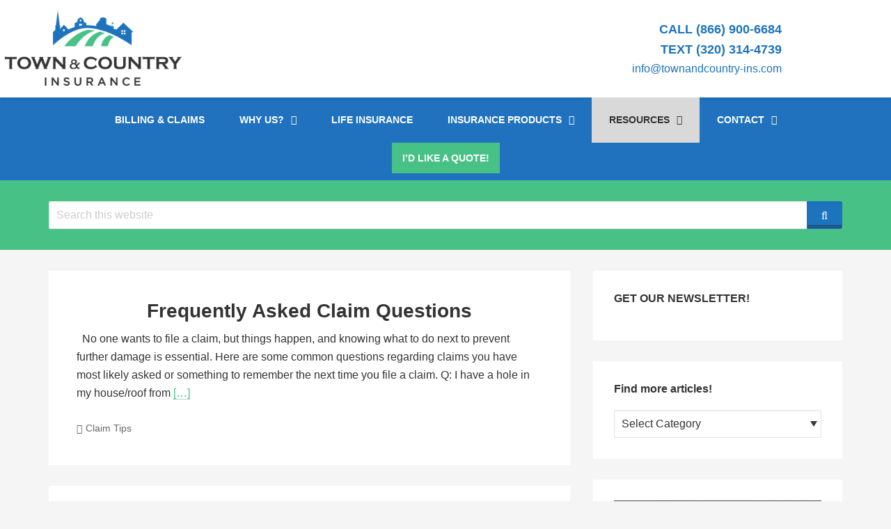

--- FILE ---
content_type: text/html; charset=UTF-8
request_url: https://www.townandcountry-ins.com/blog/
body_size: 20257
content:
<!DOCTYPE html>
<html lang="en-US">

<head>
<meta charset="UTF-8" />
<script type="text/javascript">
/* <![CDATA[ */
var gform;gform||(document.addEventListener("gform_main_scripts_loaded",function(){gform.scriptsLoaded=!0}),document.addEventListener("gform/theme/scripts_loaded",function(){gform.themeScriptsLoaded=!0}),window.addEventListener("DOMContentLoaded",function(){gform.domLoaded=!0}),gform={domLoaded:!1,scriptsLoaded:!1,themeScriptsLoaded:!1,isFormEditor:()=>"function"==typeof InitializeEditor,callIfLoaded:function(o){return!(!gform.domLoaded||!gform.scriptsLoaded||!gform.themeScriptsLoaded&&!gform.isFormEditor()||(gform.isFormEditor()&&console.warn("The use of gform.initializeOnLoaded() is deprecated in the form editor context and will be removed in Gravity Forms 3.1."),o(),0))},initializeOnLoaded:function(o){gform.callIfLoaded(o)||(document.addEventListener("gform_main_scripts_loaded",()=>{gform.scriptsLoaded=!0,gform.callIfLoaded(o)}),document.addEventListener("gform/theme/scripts_loaded",()=>{gform.themeScriptsLoaded=!0,gform.callIfLoaded(o)}),window.addEventListener("DOMContentLoaded",()=>{gform.domLoaded=!0,gform.callIfLoaded(o)}))},hooks:{action:{},filter:{}},addAction:function(o,r,e,t){gform.addHook("action",o,r,e,t)},addFilter:function(o,r,e,t){gform.addHook("filter",o,r,e,t)},doAction:function(o){gform.doHook("action",o,arguments)},applyFilters:function(o){return gform.doHook("filter",o,arguments)},removeAction:function(o,r){gform.removeHook("action",o,r)},removeFilter:function(o,r,e){gform.removeHook("filter",o,r,e)},addHook:function(o,r,e,t,n){null==gform.hooks[o][r]&&(gform.hooks[o][r]=[]);var d=gform.hooks[o][r];null==n&&(n=r+"_"+d.length),gform.hooks[o][r].push({tag:n,callable:e,priority:t=null==t?10:t})},doHook:function(r,o,e){var t;if(e=Array.prototype.slice.call(e,1),null!=gform.hooks[r][o]&&((o=gform.hooks[r][o]).sort(function(o,r){return o.priority-r.priority}),o.forEach(function(o){"function"!=typeof(t=o.callable)&&(t=window[t]),"action"==r?t.apply(null,e):e[0]=t.apply(null,e)})),"filter"==r)return e[0]},removeHook:function(o,r,t,n){var e;null!=gform.hooks[o][r]&&(e=(e=gform.hooks[o][r]).filter(function(o,r,e){return!!(null!=n&&n!=o.tag||null!=t&&t!=o.priority)}),gform.hooks[o][r]=e)}});
/* ]]> */
</script>

<meta name="viewport" content="width=device-width, initial-scale=1.0">
<meta name='robots' content='index, follow, max-image-preview:large, max-snippet:-1, max-video-preview:-1' />
	<!-- BEGIN: Simple Google Analytics Tracking Code -->
	<script type="pmdelayedscript" data-cfasync="false" data-no-optimize="1" data-no-defer="1" data-no-minify="1">
		(function(i,s,o,g,r,a,m){i['GoogleAnalyticsObject']=r;i[r]=i[r]||function(){
		(i[r].q=i[r].q||[]).push(arguments)},i[r].l=1*new Date();a=s.createElement(o),
		m=s.getElementsByTagName(o)[0];a.async=1;a.src=g;m.parentNode.insertBefore(a,m)
		})(window,document,'script','//www.google-analytics.com/analytics.js','ga');

		ga('create', {"cookieDomain":"auto","trackingId":"UA-8958966-1"} );
		ga('send', 'pageview');
		
	</script>
	<!-- END: Simple Google Analytics Tracking Code -->
	<meta name="viewport" content="width=device-width, initial-scale=1" />

	<!-- This site is optimized with the Yoast SEO plugin v26.6 - https://yoast.com/wordpress/plugins/seo/ -->
	<title>Blog - Town &amp; Country Insurance</title><link rel="preload" href="https://www.townandcountry-ins.com/wp-content/uploads/sites/155/2018/11/cropped-TCI-Logo-4C-2.png" as="image" imagesrcset="https://www.townandcountry-ins.com/wp-content/uploads/sites/155/2018/11/cropped-TCI-Logo-4C-2.png 684w, https://www.townandcountry-ins.com/wp-content/uploads/sites/155/2018/11/cropped-TCI-Logo-4C-2-300x134.png 300w" imagesizes="(max-width: 684px) 100vw, 684px" fetchpriority="high"><link rel="preload" href="https://www.townandcountry-ins.com/wp-content/uploads/sites/155/2022/11/My-project-1-14-1025x500.png" as="image" fetchpriority="high"><link rel="preload" href="https://www.townandcountry-ins.com/wp-content/cache/perfmatters/www.townandcountry-ins.com/css/home.used.css?ver=1761930450" as="style" /><link rel="stylesheet" id="perfmatters-used-css" href="https://www.townandcountry-ins.com/wp-content/cache/perfmatters/www.townandcountry-ins.com/css/home.used.css?ver=1761930450" media="all" />
	<meta name="description" content="Stay current on tips, stories &amp; announcements with Town &amp; Country Insurance&#039;s blog! We also share our wheel spin videos here!" />
	<link rel="canonical" href="https://www.townandcountry-ins.com/blog/" />
	<link rel="next" href="https://www.townandcountry-ins.com/blog/page/2/" />
	<meta property="og:locale" content="en_US" />
	<meta property="og:type" content="article" />
	<meta property="og:title" content="Blog - Town &amp; Country Insurance" />
	<meta property="og:description" content="Stay current on tips, stories &amp; announcements with Town &amp; Country Insurance&#039;s blog! We also share our wheel spin videos here!" />
	<meta property="og:url" content="https://www.townandcountry-ins.com/blog/" />
	<meta property="og:site_name" content="Town &amp; Country Insurance" />
	<meta property="og:image" content="https://www.townandcountry-ins.com/wp-content/uploads/sites/155/2020/10/2020-07-Identity.png" />
	<meta property="og:image:width" content="712" />
	<meta property="og:image:height" content="400" />
	<meta property="og:image:type" content="image/png" />
	<meta name="twitter:card" content="summary_large_image" />
	<script type="application/ld+json" class="yoast-schema-graph">{"@context":"https://schema.org","@graph":[{"@type":["WebPage","CollectionPage"],"@id":"https://www.townandcountry-ins.com/blog/","url":"https://www.townandcountry-ins.com/blog/","name":"Blog - Town &amp; Country Insurance","isPartOf":{"@id":"https://www.townandcountry-ins.com/#website"},"datePublished":"2019-07-01T05:41:46+00:00","dateModified":"2020-10-06T21:36:35+00:00","description":"Stay current on tips, stories & announcements with Town & Country Insurance's blog! We also share our wheel spin videos here!","breadcrumb":{"@id":"https://www.townandcountry-ins.com/blog/#breadcrumb"},"inLanguage":"en-US"},{"@type":"BreadcrumbList","@id":"https://www.townandcountry-ins.com/blog/#breadcrumb","itemListElement":[{"@type":"ListItem","position":1,"name":"Home","item":"https://www.townandcountry-ins.com/"},{"@type":"ListItem","position":2,"name":"Blog"}]},{"@type":"WebSite","@id":"https://www.townandcountry-ins.com/#website","url":"https://www.townandcountry-ins.com/","name":"Town &amp; Country Insurance","description":"Hometown Insurance Agency in Minnesota","publisher":{"@id":"https://www.townandcountry-ins.com/#organization"},"potentialAction":[{"@type":"SearchAction","target":{"@type":"EntryPoint","urlTemplate":"https://www.townandcountry-ins.com/?s={search_term_string}"},"query-input":{"@type":"PropertyValueSpecification","valueRequired":true,"valueName":"search_term_string"}}],"inLanguage":"en-US"},{"@type":"Organization","@id":"https://www.townandcountry-ins.com/#organization","name":"Town & Country Insurance","url":"https://www.townandcountry-ins.com/","logo":{"@type":"ImageObject","inLanguage":"en-US","@id":"https://www.townandcountry-ins.com/#/schema/logo/image/","url":"","contentUrl":"","caption":"Town & Country Insurance"},"image":{"@id":"https://www.townandcountry-ins.com/#/schema/logo/image/"},"sameAs":["https://www.facebook.com/TCInsurance/"]}]}</script>
	<!-- / Yoast SEO plugin. -->



<link rel='dns-prefetch' href='//maxcdn.bootstrapcdn.com' />
<meta name="format-detection" content="telephone=no">
<script type="pmdelayedscript" data-perfmatters-type="text/javascript" data-cfasync="false" data-no-optimize="1" data-no-defer="1" data-no-minify="1">document.documentElement.classList.add("has-js");</script>
<style id='wp-img-auto-sizes-contain-inline-css' type='text/css'>
img:is([sizes=auto i],[sizes^="auto," i]){contain-intrinsic-size:3000px 1500px}
/*# sourceURL=wp-img-auto-sizes-contain-inline-css */
</style>
<style id='wp-block-library-inline-css' type='text/css'>
:root{--wp-block-synced-color:#7a00df;--wp-block-synced-color--rgb:122,0,223;--wp-bound-block-color:var(--wp-block-synced-color);--wp-editor-canvas-background:#ddd;--wp-admin-theme-color:#007cba;--wp-admin-theme-color--rgb:0,124,186;--wp-admin-theme-color-darker-10:#006ba1;--wp-admin-theme-color-darker-10--rgb:0,107,160.5;--wp-admin-theme-color-darker-20:#005a87;--wp-admin-theme-color-darker-20--rgb:0,90,135;--wp-admin-border-width-focus:2px}@media (min-resolution:192dpi){:root{--wp-admin-border-width-focus:1.5px}}.wp-element-button{cursor:pointer}:root .has-very-light-gray-background-color{background-color:#eee}:root .has-very-dark-gray-background-color{background-color:#313131}:root .has-very-light-gray-color{color:#eee}:root .has-very-dark-gray-color{color:#313131}:root .has-vivid-green-cyan-to-vivid-cyan-blue-gradient-background{background:linear-gradient(135deg,#00d084,#0693e3)}:root .has-purple-crush-gradient-background{background:linear-gradient(135deg,#34e2e4,#4721fb 50%,#ab1dfe)}:root .has-hazy-dawn-gradient-background{background:linear-gradient(135deg,#faaca8,#dad0ec)}:root .has-subdued-olive-gradient-background{background:linear-gradient(135deg,#fafae1,#67a671)}:root .has-atomic-cream-gradient-background{background:linear-gradient(135deg,#fdd79a,#004a59)}:root .has-nightshade-gradient-background{background:linear-gradient(135deg,#330968,#31cdcf)}:root .has-midnight-gradient-background{background:linear-gradient(135deg,#020381,#2874fc)}:root{--wp--preset--font-size--normal:16px;--wp--preset--font-size--huge:42px}.has-regular-font-size{font-size:1em}.has-larger-font-size{font-size:2.625em}.has-normal-font-size{font-size:var(--wp--preset--font-size--normal)}.has-huge-font-size{font-size:var(--wp--preset--font-size--huge)}.has-text-align-center{text-align:center}.has-text-align-left{text-align:left}.has-text-align-right{text-align:right}.has-fit-text{white-space:nowrap!important}#end-resizable-editor-section{display:none}.aligncenter{clear:both}.items-justified-left{justify-content:flex-start}.items-justified-center{justify-content:center}.items-justified-right{justify-content:flex-end}.items-justified-space-between{justify-content:space-between}.screen-reader-text{border:0;clip-path:inset(50%);height:1px;margin:-1px;overflow:hidden;padding:0;position:absolute;width:1px;word-wrap:normal!important}.screen-reader-text:focus{background-color:#ddd;clip-path:none;color:#444;display:block;font-size:1em;height:auto;left:5px;line-height:normal;padding:15px 23px 14px;text-decoration:none;top:5px;width:auto;z-index:100000}html :where(.has-border-color){border-style:solid}html :where([style*=border-top-color]){border-top-style:solid}html :where([style*=border-right-color]){border-right-style:solid}html :where([style*=border-bottom-color]){border-bottom-style:solid}html :where([style*=border-left-color]){border-left-style:solid}html :where([style*=border-width]){border-style:solid}html :where([style*=border-top-width]){border-top-style:solid}html :where([style*=border-right-width]){border-right-style:solid}html :where([style*=border-bottom-width]){border-bottom-style:solid}html :where([style*=border-left-width]){border-left-style:solid}html :where(img[class*=wp-image-]){height:auto;max-width:100%}:where(figure){margin:0 0 1em}html :where(.is-position-sticky){--wp-admin--admin-bar--position-offset:var(--wp-admin--admin-bar--height,0px)}@media screen and (max-width:600px){html :where(.is-position-sticky){--wp-admin--admin-bar--position-offset:0px}}
/*# sourceURL=/wp-includes/css/dist/block-library/common.min.css */
</style>
<style id='classic-theme-styles-inline-css' type='text/css'>
/*! This file is auto-generated */
.wp-block-button__link{color:#fff;background-color:#32373c;border-radius:9999px;box-shadow:none;text-decoration:none;padding:calc(.667em + 2px) calc(1.333em + 2px);font-size:1.125em}.wp-block-file__button{background:#32373c;color:#fff;text-decoration:none}
/*# sourceURL=/wp-includes/css/classic-themes.min.css */
</style>
<link rel='stylesheet' id='brokerpro-google-fonts-css' href='https://www.townandcountry-ins.com/wp-content/cache/perfmatters/www.townandcountry-ins.com/fonts/1fd4d2ffea21.google-fonts.min.css' type='text/css' media='all' />
<link rel="stylesheet" id="carelib-style-css" type="text/css" media="all" data-pmdelayedstyle="https://www.townandcountry-ins.com/wp-content/themes/brokerpro-master/style.min.css?ver=3.9.0">
<style id='carelib-style-inline-css' type='text/css'>
.header-right, .header-right a, .button, .sidebar .button, .footer-widgets .button, button, .site-bottom, .after-post, .features.columns, input[type="button"], input[type="reset"], input[type="submit"], .search-form button[type="submit"]{background-color:#1e73bd;border-color:#1e73bd;}.site-header{background-image:linear-gradient(90deg, #fff 70%, #1e73bd 30%);}button:hover, button:focus, .button:hover, .button:focus, .sidebar .button:hover, .sidebar .button:focus, .footer-widgets .button:hover, .footer-widgets .button:focus, input[type="button"]:hover, input[type="button"]:focus, input[type="reset"]:hover, input[type="reset"]:focus, input[type="submit"]:hover, input[type="submit"]:focus, .search-form button[type="submit"]:hover, .search-form button[type="submit"]:focus{background-color:#bdd4e7;}.call-to-action, .blog-top, .footer-widgets, .site-footer, .cta.button, .after-post input[type="button"], .after-post input[type="reset"], .after-post input[type="submit"], .after-post button, .after-post .button, .site-bottom input[type="button"], .site-bottom input[type="reset"], .site-bottom input[type="submit"], .site-bottom button, .site-bottom .button{background-color:#48c187;}.cta.button:hover, .cta.button:focus, .after-post input[type="button"]:hover, .after-post input[type="button"]:focus, .after-post input[type="reset"]:hover, .after-post input[type="reset"]:focus, .after-post input[type="submit"]:hover, .after-post input[type="submit"]:focus, .after-post button:hover, .after-post button:focus, .after-post .button:hover, .after-post .button:focus, .site-bottom input[type="button"]:hover, .site-bottom input[type="button"]:focus, .site-bottom input[type="reset"]:hover, .site-bottom input[type="reset"]:focus, .site-bottom input[type="submit"]:hover, .site-bottom input[type="submit"]:focus, .site-bottom button:hover, .site-bottom button:focus, .site-bottom .button:hover, .site-bottom .button:focus{background-color:#bdd4e7;}a, .entry-content a:not(.button), .entry-title a:hover, .entry-title a:focus, .sidebar a:not(.button):hover, .sidebar a:not(.button):focus, .entry-meta a:hover, .entry-meta a:focus, .author-box .social-icons a:hover, .author-box .social-icons a:focus, .author-box-title a:hover, .author-box-title a:focus, .comment-meta a:hover, .comment-meta a:focus, .more-wrap .more:hover, .more-wrap .more:focus{color:#48c187;}a:hover, a:focus, .entry-content a:not(.button):hover, .entry-content a:not(.button):focus{color:#bdd4e7;}
/*# sourceURL=carelib-style-inline-css */
</style>
<link rel="stylesheet" id="simple-social-icons-font-css" type="text/css" media="all" data-pmdelayedstyle="https://www.townandcountry-ins.com/wp-content/cache/perfmatters/www.townandcountry-ins.com/minify/e8175462ab0e.style.min.css?ver=4.0.0">
<link rel="stylesheet" id="gform_basic-css" type="text/css" media="all" data-pmdelayedstyle="https://www.townandcountry-ins.com/wp-content/plugins/gravityforms/assets/css/dist/basic.min.css?ver=2.9.24">
<link rel="stylesheet" id="gform_theme_components-css" type="text/css" media="all" data-pmdelayedstyle="https://www.townandcountry-ins.com/wp-content/plugins/gravityforms/assets/css/dist/theme-components.min.css?ver=2.9.24">
<link rel="stylesheet" id="gform_theme-css" type="text/css" media="all" data-pmdelayedstyle="https://www.townandcountry-ins.com/wp-content/plugins/gravityforms/assets/css/dist/theme.min.css?ver=2.9.24">
<link rel="stylesheet" id="font-awesome-4-css" type="text/css" media="all" data-pmdelayedstyle="https://maxcdn.bootstrapcdn.com/font-awesome/4.7.0/css/font-awesome.min.css?ver=4.7.0">
<script type="text/javascript" src="https://www.townandcountry-ins.com/wp-includes/js/jquery/jquery.min.js?ver=3.7.1" id="jquery-core-js"></script>
<script type="text/javascript" defer='defer' src="https://www.townandcountry-ins.com/wp-content/plugins/gravityforms/js/jquery.json.min.js?ver=2.9.24" id="gform_json-js"></script>
<script type="text/javascript" id="gform_gravityforms-js-extra">
/* <![CDATA[ */
var gf_legacy = {"is_legacy":""};
var gf_global = {"gf_currency_config":{"name":"U.S. Dollar","symbol_left":"$","symbol_right":"","symbol_padding":"","thousand_separator":",","decimal_separator":".","decimals":2,"code":"USD"},"base_url":"https://www.townandcountry-ins.com/wp-content/plugins/gravityforms","number_formats":[],"spinnerUrl":"https://www.townandcountry-ins.com/wp-content/plugins/gravityforms/images/spinner.svg","version_hash":"dc2d565719f655065b299d87d1c00c13","strings":{"newRowAdded":"New row added.","rowRemoved":"Row removed","formSaved":"The form has been saved.  The content contains the link to return and complete the form."}};
var gform_i18n = {"datepicker":{"days":{"monday":"Mo","tuesday":"Tu","wednesday":"We","thursday":"Th","friday":"Fr","saturday":"Sa","sunday":"Su"},"months":{"january":"January","february":"February","march":"March","april":"April","may":"May","june":"June","july":"July","august":"August","september":"September","october":"October","november":"November","december":"December"},"firstDay":1,"iconText":"Select date"}};
var gf_legacy_multi = {"13":""};
var gform_gravityforms = {"strings":{"invalid_file_extension":"This type of file is not allowed. Must be one of the following:","delete_file":"Delete this file","in_progress":"in progress","file_exceeds_limit":"File exceeds size limit","illegal_extension":"This type of file is not allowed.","max_reached":"Maximum number of files reached","unknown_error":"There was a problem while saving the file on the server","currently_uploading":"Please wait for the uploading to complete","cancel":"Cancel","cancel_upload":"Cancel this upload","cancelled":"Cancelled","error":"Error","message":"Message"},"vars":{"images_url":"https://www.townandcountry-ins.com/wp-content/plugins/gravityforms/images"}};
//# sourceURL=gform_gravityforms-js-extra
/* ]]> */
</script>
<script type="text/javascript" id="gform_gravityforms-js-before">
/* <![CDATA[ */

//# sourceURL=gform_gravityforms-js-before
/* ]]> */
</script>
<script type="text/javascript" defer src="https://www.townandcountry-ins.com/wp-content/plugins/gravityforms/js/gravityforms.min.js?ver=2.9.24" id="gform_gravityforms-js"></script>
<script type="text/javascript" id="gform_conditional_logic-js-extra">
/* <![CDATA[ */
var gf_legacy = {"is_legacy":""};
//# sourceURL=gform_conditional_logic-js-extra
/* ]]> */
</script>
<script type="text/javascript" defer src="https://www.townandcountry-ins.com/wp-content/plugins/gravityforms/js/conditional_logic.min.js?ver=2.9.24" id="gform_conditional_logic-js"></script>
<script type="text/javascript" src="https://www.townandcountry-ins.com/wp-includes/js/plupload/moxie.min.js?ver=1.3.5.1" id="moxiejs-js" defer></script>
<script type="text/javascript" src="https://www.townandcountry-ins.com/wp-includes/js/plupload/plupload.min.js?ver=2.1.9" id="plupload-js" defer></script>
<script type="text/javascript" defer src="https://www.townandcountry-ins.com/wp-content/plugins/gravityforms/assets/js/dist/utils.min.js?ver=48a3755090e76a154853db28fc254681" id="gform_gravityforms_utils-js"></script>
<link rel="icon" href="https://www.townandcountry-ins.com/wp-content/uploads/sites/155/2018/11/cropped-android-chrome-512x512-1-32x32.png" sizes="32x32" />
<link rel="icon" href="https://www.townandcountry-ins.com/wp-content/uploads/sites/155/2018/11/cropped-android-chrome-512x512-1-192x192.png" sizes="192x192" />
<link rel="apple-touch-icon" href="https://www.townandcountry-ins.com/wp-content/uploads/sites/155/2018/11/cropped-android-chrome-512x512-1-180x180.png" />
<meta name="msapplication-TileImage" content="https://www.townandcountry-ins.com/wp-content/uploads/sites/155/2018/11/cropped-android-chrome-512x512-1-270x270.png" />
		<style type="text/css" id="wp-custom-css">
			.entry-header .entry-meta {display: none;}

.flex-hero {padding: 10% 0px;}

.flex-hero .hero-content {float: none;
margin:auto;}

.flex-hero .hero-title {
	font-size: 4.2rem;
}

.sidebar .widget.nopad {
  padding: 0px;
}
#flex-section-9 {background-color: #0090D6;}

.menu-secondary {
	background-color: #2072be; 
}

.nav-menu li>a {color:white;}

.nav-menu li a:hover {background-color: #164d84;}

.nav-menu .sub-menu a:hover {background-color: #164d84;}

.nav-menu .sub-menu a {background-color: #164d84;}

.nav-menu .sub-menu a:hover {color: white;}

.nav-menu .sub-menu a {color: white;}

.header-right {
	background-color: white;     border-color: white!important;
	padding: 1rem 0 1rem 14rem;
}

.site-header .wrap { 
max-width: 1400px;
}

.site-header {background-image: none;}

.header-right a {
	background-color: white; 
	color: #1e73be; 
}

.header-right a:hover {
	background-color: white; 
	color: #1e73be; 
}

.header-right .contact-content {
	text-align: right;
}

.quotebutton {
	background: #48C187;
}

.quotebutton a {
	color: #ffffff!important;
  font-weight: bold;
	margin: -10px;
}

.quotebutton.menu-item {
  margin-bottom: 10px;
}
	
.nav-menu li>a {
	padding: 2.5rem 2.5rem;
}

.footer-widgets {
	background-color: #1f72bc!important;
}

.site-footer {
		background-color: #1f72bc!important;
}

.features.inline {
    background: #f3f3f3;
}

.flex-hero.dark .hero-content, .flex-hero.light .hero-content {
	background: none;
}		</style>
		<noscript><style>.perfmatters-lazy[data-src]{display:none !important;}</style></noscript><style>.perfmatters-lazy-youtube{position:relative;width:100%;max-width:100%;height:0;padding-bottom:56.23%;overflow:hidden}.perfmatters-lazy-youtube img{position:absolute;top:0;right:0;bottom:0;left:0;display:block;width:100%;max-width:100%;height:auto;margin:auto;border:none;cursor:pointer;transition:.5s all;-webkit-transition:.5s all;-moz-transition:.5s all}.perfmatters-lazy-youtube img:hover{-webkit-filter:brightness(75%)}.perfmatters-lazy-youtube .play{position:absolute;top:50%;left:50%;right:auto;width:68px;height:48px;margin-left:-34px;margin-top:-24px;background:url(https://www.townandcountry-ins.com/wp-content/plugins/perfmatters/img/youtube.svg) no-repeat;background-position:center;background-size:cover;pointer-events:none;filter:grayscale(1)}.perfmatters-lazy-youtube:hover .play{filter:grayscale(0)}.perfmatters-lazy-youtube iframe{position:absolute;top:0;left:0;width:100%;height:100%;z-index:99}.perfmatters-lazy.pmloaded,.perfmatters-lazy.pmloaded>img,.perfmatters-lazy>img.pmloaded,.perfmatters-lazy[data-ll-status=entered]{animation:500ms pmFadeIn}@keyframes pmFadeIn{0%{opacity:0}100%{opacity:1}}body .perfmatters-lazy-css-bg:not([data-ll-status=entered]),body .perfmatters-lazy-css-bg:not([data-ll-status=entered]) *,body .perfmatters-lazy-css-bg:not([data-ll-status=entered])::before,body .perfmatters-lazy-css-bg:not([data-ll-status=entered])::after,body .perfmatters-lazy-css-bg:not([data-ll-status=entered]) *::before,body .perfmatters-lazy-css-bg:not([data-ll-status=entered]) *::after{background-image:none!important;will-change:transform;transition:opacity 0.025s ease-in,transform 0.025s ease-in!important;}</style></head>

<body class="wordpress ltr en en-us parent-theme multisite blog-155 logged-out blog plural layout-2c-r fl-builder-2-9-4-1 fl-themer-1-5-2-1 fl-no-js fixed-header" dir="ltr">

	<div class="skip-link skip-link-content" id="skip-link-content"><a class="button screen-reader-text" href="#content">Skip to content (Press enter)</a></div><!-- .skip-link -->
<header class="site-header" id="site-header">

	
	<div class="wrap wrap-header">

		<div class="site-branding has-logo" id="site-branding"><a href="https://www.townandcountry-ins.com/" class="custom-logo-link" rel="home"><img data-perfmatters-preload width="684" height="306" src="https://www.townandcountry-ins.com/wp-content/uploads/sites/155/2018/11/cropped-TCI-Logo-4C-2.png" class="custom-logo" alt="Town &amp; Country Insurance" decoding="async" fetchpriority="high" srcset="https://www.townandcountry-ins.com/wp-content/uploads/sites/155/2018/11/cropped-TCI-Logo-4C-2.png 684w, https://www.townandcountry-ins.com/wp-content/uploads/sites/155/2018/11/cropped-TCI-Logo-4C-2-300x134.png 300w" sizes="(max-width: 684px) 100vw, 684px"></a><h1 class="site-title" id="site-title"><a href="https://www.townandcountry-ins.com" rel="home">Town &amp; Country Insurance</a></h1><p class="site-description" id="site-description">Hometown Insurance Agency in Minnesota</p></div><!-- #site-branding --><div id="header-right" class="header-right">
		<div class="contact-content">
					<span class="phone-number">
									<a href="tel:3202336684">
				
				CALL (866) 900-6684<BR />TEXT (320) 314-4739
									</a>
							</span>
							<span class="email-address">
									<a href="mailto:service@townandcountry-ins.com">
				
				info@townandcountry-ins.com
									</a>
							</span>
			</div>
</div>

	</div>

</header><!-- #header -->


	<nav class="menu menu-secondary" id="menu-secondary">

		<span id="menu-secondary-title" class="screen-reader-text">
			Secondary Menu		</span>

		<div class="wrap wrap-secondary-menu"><ul id="secondary" class="nav-menu secondary"><li id="menu-item-19294" class="menu-item menu-item-type-post_type menu-item-object-page menu-item-19294"><a href="https://www.townandcountry-ins.com/billing-claims/">Billing &#038; Claims</a></li>
<li id="menu-item-19306" class="menu-item menu-item-type-custom menu-item-object-custom menu-item-has-children menu-item-19306"><a href="#">Why Us?</a>
<ul class="sub-menu">
	<li id="menu-item-19293" class="menu-item menu-item-type-post_type menu-item-object-page menu-item-19293"><a href="https://www.townandcountry-ins.com/about/">About Us</a></li>
	<li id="menu-item-22643" class="menu-item menu-item-type-post_type menu-item-object-page menu-item-22643"><a href="https://www.townandcountry-ins.com/_testimonials/">Testimonials</a></li>
	<li id="menu-item-20642" class="menu-item menu-item-type-post_type menu-item-object-page menu-item-20642"><a href="https://www.townandcountry-ins.com/lender_partnership/">Lender Partnerships</a></li>
	<li id="menu-item-19422" class="menu-item menu-item-type-post_type menu-item-object-page menu-item-has-children menu-item-19422"><a href="https://www.townandcountry-ins.com/meet-the-team/">Meet The Team</a>
	<ul class="sub-menu">
		<li id="menu-item-22651" class="menu-item menu-item-type-post_type menu-item-object-page menu-item-22651"><a href="https://www.townandcountry-ins.com/?page_id=20740">Join Our Team!</a></li>
	</ul>
</li>
	<li id="menu-item-20228" class="menu-item menu-item-type-post_type menu-item-object-page menu-item-20228"><a href="https://www.townandcountry-ins.com/how-we-give-back/">We Believe In #GivingBack</a></li>
</ul>
</li>
<li id="menu-item-23030" class="menu-item menu-item-type-post_type menu-item-object-page menu-item-23030"><a href="https://www.townandcountry-ins.com/life-and-health-insurance/life-insurance/">Life Insurance</a></li>
<li id="menu-item-19327" class="menu-item menu-item-type-custom menu-item-object-custom menu-item-has-children menu-item-19327"><a href="#">Insurance Products</a>
<ul class="sub-menu">
	<li id="menu-item-19298" class="menu-item menu-item-type-post_type menu-item-object-page menu-item-19298"><a href="https://www.townandcountry-ins.com/personal/">Personal Insurance</a></li>
	<li id="menu-item-19296" class="menu-item menu-item-type-post_type menu-item-object-page menu-item-has-children menu-item-19296"><a href="https://www.townandcountry-ins.com/business/">Business (Commercial) Insurance</a>
	<ul class="sub-menu">
		<li id="menu-item-21100" class="menu-item menu-item-type-post_type menu-item-object-page menu-item-21100"><a href="https://www.townandcountry-ins.com/your-insurance-audit/">Your Insurance Audit</a></li>
	</ul>
</li>
	<li id="menu-item-20147" class="menu-item menu-item-type-post_type menu-item-object-page menu-item-has-children menu-item-20147"><a href="https://www.townandcountry-ins.com/life-and-health-insurance/">Life &#038; Health Insurance</a>
	<ul class="sub-menu">
		<li id="menu-item-22559" class="menu-item menu-item-type-post_type menu-item-object-page menu-item-22559"><a href="https://www.townandcountry-ins.com/lh-department/">Meet The Life &#038; Health Department</a></li>
		<li id="menu-item-22654" class="menu-item menu-item-type-post_type menu-item-object-page menu-item-22654"><a href="https://www.townandcountry-ins.com/medicare-aep/">Medicare Annual Enrollment</a></li>
		<li id="menu-item-22545" class="menu-item menu-item-type-post_type menu-item-object-page menu-item-22545"><a href="https://www.townandcountry-ins.com/understanding-medicare/">Understanding Medicare</a></li>
	</ul>
</li>
</ul>
</li>
<li id="menu-item-20408" class="menu-item menu-item-type-custom menu-item-object-custom current-menu-ancestor current-menu-parent menu-item-has-children menu-item-20408"><a href="#">Resources</a>
<ul class="sub-menu">
	<li id="menu-item-21738" class="menu-item menu-item-type-post_type menu-item-object-page menu-item-21738"><a href="https://www.townandcountry-ins.com/covid-19/">COVID-19</a></li>
	<li id="menu-item-19295" class="menu-item menu-item-type-post_type menu-item-object-page current-menu-item page_item page-item-858 current_page_item current_page_parent menu-item-19295"><a href="https://www.townandcountry-ins.com/blog/" aria-current="page">Our Blog</a></li>
	<li id="menu-item-20407" class="menu-item menu-item-type-taxonomy menu-item-object-category menu-item-20407"><a href="https://www.townandcountry-ins.com/category/consumer-alerts/">Consumer Alerts</a></li>
	<li id="menu-item-20366" class="menu-item menu-item-type-post_type menu-item-object-page menu-item-20366"><a href="https://www.townandcountry-ins.com/defensive-driver-discount/">Defensive Driver Discount</a></li>
	<li id="menu-item-24398" class="menu-item menu-item-type-post_type menu-item-object-page menu-item-24398"><a href="https://www.townandcountry-ins.com/emergency-weather-claims/">Emergency Claims &#8211; Severe Weather Claims</a></li>
	<li id="menu-item-21099" class="menu-item menu-item-type-post_type menu-item-object-page menu-item-21099"><a href="https://www.townandcountry-ins.com/your-insurance-audit/">Your Insurance Audit</a></li>
	<li id="menu-item-20571" class="menu-item menu-item-type-taxonomy menu-item-object-category menu-item-20571"><a href="https://www.townandcountry-ins.com/category/newsletter/">Newsletter</a></li>
	<li id="menu-item-19342" class="menu-item menu-item-type-post_type menu-item-object-page menu-item-19342"><a href="https://www.townandcountry-ins.com/privacy-policy/">Privacy Policy</a></li>
	<li id="menu-item-21847" class="menu-item menu-item-type-post_type menu-item-object-page menu-item-21847"><a href="https://www.townandcountry-ins.com/accessibility/">Accessibility</a></li>
</ul>
</li>
<li id="menu-item-19297" class="menu-item menu-item-type-post_type menu-item-object-page menu-item-has-children menu-item-19297"><a href="https://www.townandcountry-ins.com/contact-us/">Contact</a>
<ul class="sub-menu">
	<li id="menu-item-22650" class="menu-item menu-item-type-post_type menu-item-object-page menu-item-22650"><a href="https://www.townandcountry-ins.com/?page_id=20740">Join Our Team!</a></li>
	<li id="menu-item-19300" class="menu-item menu-item-type-post_type menu-item-object-page menu-item-19300"><a href="https://www.townandcountry-ins.com/reviews/">Leave A Review</a></li>
	<li id="menu-item-19305" class="menu-item menu-item-type-custom menu-item-object-custom menu-item-has-children menu-item-19305"><a href="#">Our Locations</a>
	<ul class="sub-menu">
		<li id="menu-item-19302" class="menu-item menu-item-type-post_type menu-item-object-location menu-item-19302"><a href="https://www.townandcountry-ins.com/location/finlayson-office/">Finlayson Branch</a></li>
		<li id="menu-item-19303" class="menu-item menu-item-type-post_type menu-item-object-location menu-item-19303"><a href="https://www.townandcountry-ins.com/location/hinckley-office/">Hinckley Branch</a></li>
		<li id="menu-item-19304" class="menu-item menu-item-type-post_type menu-item-object-location menu-item-19304"><a href="https://www.townandcountry-ins.com/location/mora-office/">Mora Branch</a></li>
	</ul>
</li>
</ul>
</li>
<li id="menu-item-19299" class="quotebutton menu-item menu-item-type-post_type menu-item-object-page menu-item-19299"><a href="https://www.townandcountry-ins.com/quotes/">I&#8217;d Like A Quote!</a></li>
</ul></div>
	</nav><!-- #menu-secondary -->

	<aside class="blog-top" id="blog-top">
	<div class="wrap wrap-blog-top">
		<section id="search-4" class="widget widget_search"><form class="search-form" method="get" action="https://www.townandcountry-ins.com/" role="search"><label id="searchform-694493492934d-label" for="searchform-694493492934d" class="screen-reader-text">Search site</label><input type="search" name="s" id="searchform-694493492934d" placeholder="Search this website" autocomplete="off" value="" /><button type="submit" aria-label="Search"><span class="screen-reader-text">Search</span></button></form></section>	</div>
</aside><!-- #blog-top -->

<div class="site-inner" id="site-inner">

	
	<main class="content" id="content">

		
		
			
			
				
					<article class="entry post publish post-24371 format-standard category-claim-tips" id="post-24371"><header class="entry-header"><h2 class="entry-title"><a href="https://www.townandcountry-ins.com/frequently-asked-claim-questions/">Frequently Asked Claim Questions</a></h2><p class="entry-meta"><span class="entry-author"></span><time class="entry-published updated" datetime="2022-11-14T16:31:39-06:00" title="Monday, November 14, 2022, 4:31 pm">November 14, 2022</time></p><!-- .entry-meta --></header><!-- .entry-header -->
					<div class="entry-content summary">
					<p>&nbsp; No one wants to file a claim, but things happen, and knowing what to do next to prevent further damage is essential. Here are some common questions regarding claims you have most likely asked or something to remember the next time you file a claim. Q: I have a hole in my house/roof from <a rel="nofollow" href="https://www.townandcountry-ins.com/frequently-asked-claim-questions/" class="more-link">[&hellip;]</a></p>

					</div><!-- .entry-content -->
					<footer class="entry-footer"><p class="entry-meta categories"><span class="entry-terms entry-terms-category"><a href="https://www.townandcountry-ins.com/category/claim-tips/" rel="tag">Claim Tips</a></span></p></footer><!-- .entry-footer --></article><!-- .entry -->
				
			
				
					<article class="entry post publish post-24346 format-standard has-post-thumbnail category-consumer-alerts category-personal-lines category-winter-tips" id="post-24346"><header class="entry-header"><h2 class="entry-title"><a href="https://www.townandcountry-ins.com/heading-south-for-the-winter/">Heading South for the Winter?</a></h2><div class="featured-media image post-image"><a class="image-link-wrapper" href="https://www.townandcountry-ins.com/heading-south-for-the-winter/"><img data-perfmatters-preload class="landscape featured" id="image-24346" src="https://www.townandcountry-ins.com/wp-content/uploads/sites/155/2022/11/My-project-1-14-1025x500.png" alt="Heading South for the Winter?" width="1025" height="500" fetchpriority="high"></a></div><p class="entry-meta"><span class="entry-author"></span><time class="entry-published updated" datetime="2022-11-09T14:42:13-06:00" title="Wednesday, November 9, 2022, 2:42 pm">November 9, 2022</time></p><!-- .entry-meta --></header><!-- .entry-header -->
					<div class="entry-content summary">
					<p>We are again approaching that time of year when many of you will be headed to warmer climates for the winter. It is important to remind you to take the necessary measures to properly winterize your dwelling while they are away. Such things could include: Prevent the home from appearing unoccupied Forward mail, stop newspaper <a rel="nofollow" href="https://www.townandcountry-ins.com/heading-south-for-the-winter/" class="more-link">[&hellip;]</a></p>

					</div><!-- .entry-content -->
					<footer class="entry-footer"><p class="entry-meta categories"><span class="entry-terms entry-terms-category"><a href="https://www.townandcountry-ins.com/category/consumer-alerts/" rel="tag">Consumer Alerts</a>, <a href="https://www.townandcountry-ins.com/category/personal-lines/" rel="tag">Personal Lines</a>, <a href="https://www.townandcountry-ins.com/category/winter-tips/" rel="tag">Winter Tips</a></span></p></footer><!-- .entry-footer --></article><!-- .entry -->
				
			
				
					<article class="entry post publish post-24293 format-standard has-post-thumbnail category-consumer-alerts category-personal-lines" id="post-24293"><header class="entry-header"><h2 class="entry-title"><a href="https://www.townandcountry-ins.com/driving-for-an-app/">Driving for an App</a></h2><div class="featured-media image post-image"><a class="image-link-wrapper" href="https://www.townandcountry-ins.com/driving-for-an-app/"><img class="landscape featured perfmatters-lazy" id="image-24293" src="data:image/svg+xml,%3Csvg%20xmlns=&#039;http://www.w3.org/2000/svg&#039;%20width=&#039;1025&#039;%20height=&#039;500&#039;%20viewBox=&#039;0%200%201025%20500&#039;%3E%3C/svg%3E" alt="Driving for an App" width="1025" height="500" data-src="https://www.townandcountry-ins.com/wp-content/uploads/sites/155/2022/10/Driving-for-an-App-1-1-1025x500.png" /><noscript><img class="landscape featured" id="image-24293" src="https://www.townandcountry-ins.com/wp-content/uploads/sites/155/2022/10/Driving-for-an-App-1-1-1025x500.png" alt="Driving for an App" width="1025" height="500" /></noscript></a></div><p class="entry-meta"><span class="entry-author"></span><time class="entry-published updated" datetime="2022-10-13T14:50:04-05:00" title="Thursday, October 13, 2022, 2:50 pm">October 13, 2022</time></p><!-- .entry-meta --></header><!-- .entry-header -->
					<div class="entry-content summary">
					<p>What’s a better way to get some extra cash then to drive for Uber, Lyft, Door Dash, or any other service through a mobile app?  You make your own hours and decide how much/little you want to be available.  Sure, you have car insurance and you’re a good driver, right?  But your personal auto policy <a rel="nofollow" href="https://www.townandcountry-ins.com/driving-for-an-app/" class="more-link">[&hellip;]</a></p>

					</div><!-- .entry-content -->
					<footer class="entry-footer"><p class="entry-meta categories"><span class="entry-terms entry-terms-category"><a href="https://www.townandcountry-ins.com/category/consumer-alerts/" rel="tag">Consumer Alerts</a>, <a href="https://www.townandcountry-ins.com/category/personal-lines/" rel="tag">Personal Lines</a></span></p></footer><!-- .entry-footer --></article><!-- .entry -->
				
			
				
					<article class="entry post publish post-24243 format-standard has-post-thumbnail category-newsletter" id="post-24243"><header class="entry-header"><h2 class="entry-title"><a href="https://www.townandcountry-ins.com/tc-fall-2022-connections/">2022 T &#038; C Fall Connections</a></h2><div class="featured-media image post-image"><a class="image-link-wrapper" href="https://www.townandcountry-ins.com/tc-fall-2022-connections/"><img class="landscape featured perfmatters-lazy" id="image-24243" src="data:image/svg+xml,%3Csvg%20xmlns=&#039;http://www.w3.org/2000/svg&#039;%20width=&#039;1025&#039;%20height=&#039;500&#039;%20viewBox=&#039;0%200%201025%20500&#039;%3E%3C/svg%3E" alt="2022 T &#038; C Fall Connections" width="1025" height="500" data-src="https://www.townandcountry-ins.com/wp-content/uploads/sites/155/2022/10/Newsletter-1-3-1025x500.png" /><noscript><img class="landscape featured" id="image-24243" src="https://www.townandcountry-ins.com/wp-content/uploads/sites/155/2022/10/Newsletter-1-3-1025x500.png" alt="2022 T &#038; C Fall Connections" width="1025" height="500" /></noscript></a></div><p class="entry-meta"><span class="entry-author"></span><time class="entry-published updated" datetime="2022-10-11T10:26:18-05:00" title="Tuesday, October 11, 2022, 10:26 am">October 11, 2022</time></p><!-- .entry-meta --></header><!-- .entry-header -->
					<div class="entry-content summary">
					<p>For the Fall 2022 Newsletter we did something a little different! Click the button below to see this season&#8217;s newsletter and catch up on all things T&amp;C! Here is a peek of what you can look forward to seeing in there! • Driving with an App • Pumpkin Spice Cookies • Exclusive T&amp;C opportunity for <a rel="nofollow" href="https://www.townandcountry-ins.com/tc-fall-2022-connections/" class="more-link">[&hellip;]</a></p>

					</div><!-- .entry-content -->
					<footer class="entry-footer"><p class="entry-meta categories"><span class="entry-terms entry-terms-category"><a href="https://www.townandcountry-ins.com/category/newsletter/" rel="tag">Newsletter</a></span></p></footer><!-- .entry-footer --></article><!-- .entry -->
				
			
				
					<article class="entry post publish post-24145 format-standard has-post-thumbnail category-newsletter" id="post-24145"><header class="entry-header"><h2 class="entry-title"><a href="https://www.townandcountry-ins.com/tc-summer-connection/">T&#038;C Summer Connection</a></h2><div class="featured-media image post-image"><a class="image-link-wrapper" href="https://www.townandcountry-ins.com/tc-summer-connection/"><img class="landscape featured perfmatters-lazy" id="image-24145" src="data:image/svg+xml,%3Csvg%20xmlns=&#039;http://www.w3.org/2000/svg&#039;%20width=&#039;1025&#039;%20height=&#039;500&#039;%20viewBox=&#039;0%200%201025%20500&#039;%3E%3C/svg%3E" alt="T&#038;C Summer Connection" width="1025" height="500" data-src="https://www.townandcountry-ins.com/wp-content/uploads/sites/155/2022/07/Summer-Newsletter-1025x500.png" /><noscript><img class="landscape featured" id="image-24145" src="https://www.townandcountry-ins.com/wp-content/uploads/sites/155/2022/07/Summer-Newsletter-1025x500.png" alt="T&#038;C Summer Connection" width="1025" height="500" /></noscript></a></div><p class="entry-meta"><span class="entry-author"></span><time class="entry-published updated" datetime="2022-07-12T11:37:03-05:00" title="Tuesday, July 12, 2022, 11:37 am">July 12, 2022</time></p><!-- .entry-meta --></header><!-- .entry-header -->
					<div class="entry-content summary">
					<p>&nbsp; Summer is finally here! Which means more sunshine and more time spent outside with friends and family! With the summer speeding by &#8211; making the most of it is important, especially when the seasons seem to change on a whim here! In this issue: Strawberry Frozen Yogurt Recipe Keeping your insurance up-to-date Safety on <a rel="nofollow" href="https://www.townandcountry-ins.com/tc-summer-connection/" class="more-link">[&hellip;]</a></p>

					</div><!-- .entry-content -->
					<footer class="entry-footer"><p class="entry-meta categories"><span class="entry-terms entry-terms-category"><a href="https://www.townandcountry-ins.com/category/newsletter/" rel="tag">Newsletter</a></span></p></footer><!-- .entry-footer --></article><!-- .entry -->
				
			
				
					<article class="entry post publish post-24136 format-standard has-post-thumbnail category-personal-lines" id="post-24136"><header class="entry-header"><h2 class="entry-title"><a href="https://www.townandcountry-ins.com/keeping-your-insurance-up-to-date/">Keeping your insurance up-to-date</a></h2><div class="featured-media image post-image"><a class="image-link-wrapper" href="https://www.townandcountry-ins.com/keeping-your-insurance-up-to-date/"><img class="landscape featured perfmatters-lazy" id="image-24136" src="data:image/svg+xml,%3Csvg%20xmlns=&#039;http://www.w3.org/2000/svg&#039;%20width=&#039;1025&#039;%20height=&#039;500&#039;%20viewBox=&#039;0%200%201025%20500&#039;%3E%3C/svg%3E" alt="Keeping your insurance up-to-date" width="1025" height="500" data-src="https://www.townandcountry-ins.com/wp-content/uploads/sites/155/2022/07/Keep-your-insurance-up-to-date-1025x500.png" /><noscript><img class="landscape featured" id="image-24136" src="https://www.townandcountry-ins.com/wp-content/uploads/sites/155/2022/07/Keep-your-insurance-up-to-date-1025x500.png" alt="Keeping your insurance up-to-date" width="1025" height="500" /></noscript></a></div><p class="entry-meta"><span class="entry-author"></span><time class="entry-published updated" datetime="2022-07-01T14:19:32-05:00" title="Friday, July 1, 2022, 2:19 pm">July 1, 2022</time></p><!-- .entry-meta --></header><!-- .entry-header -->
					<div class="entry-content summary">
					<p>Were you busy during the pandemic fixing up or remodeling your home?   When making changes to your home, you may need to call your insurance agent on some of those home improvement projects! Examples of Home Improvement projects that can affect your home insurance Replacing your roof A new deck Adding on to your home <a rel="nofollow" href="https://www.townandcountry-ins.com/keeping-your-insurance-up-to-date/" class="more-link">[&hellip;]</a></p>

					</div><!-- .entry-content -->
					<footer class="entry-footer"><p class="entry-meta categories"><span class="entry-terms entry-terms-category"><a href="https://www.townandcountry-ins.com/category/personal-lines/" rel="tag">Personal Lines</a></span></p></footer><!-- .entry-footer --></article><!-- .entry -->
				
			
				
					<article class="entry post publish post-24046 format-standard has-post-thumbnail category-newsletter" id="post-24046"><header class="entry-header"><h2 class="entry-title"><a href="https://www.townandcountry-ins.com/t-c-spring-connection-2022/">T &#038; C Spring Connection 2022</a></h2><div class="featured-media image post-image"><a class="image-link-wrapper" href="https://www.townandcountry-ins.com/t-c-spring-connection-2022/"><img class="landscape featured perfmatters-lazy" id="image-24046" src="data:image/svg+xml,%3Csvg%20xmlns=&#039;http://www.w3.org/2000/svg&#039;%20width=&#039;1025&#039;%20height=&#039;500&#039;%20viewBox=&#039;0%200%201025%20500&#039;%3E%3C/svg%3E" alt="T &#038; C Spring Connection 2022" width="1025" height="500" data-src="https://www.townandcountry-ins.com/wp-content/uploads/sites/155/2022/04/Spring-Newsletter-Cover-1025x500.png" /><noscript><img class="landscape featured" id="image-24046" src="https://www.townandcountry-ins.com/wp-content/uploads/sites/155/2022/04/Spring-Newsletter-Cover-1025x500.png" alt="T &#038; C Spring Connection 2022" width="1025" height="500" /></noscript></a></div><p class="entry-meta"><span class="entry-author"></span><time class="entry-published updated" datetime="2022-04-05T11:52:09-05:00" title="Tuesday, April 5, 2022, 11:52 am">April 5, 2022</time></p><!-- .entry-meta --></header><!-- .entry-header -->
					<div class="entry-content summary">
					<p>Spring has sprung!  Spring is finally here and after the long winter we had, it&#8217;s nice to finally see the snow melting and the sun shining a little longer. It also means it is time for another T &amp; C newsletter where we introduce the newest faces of the Town &amp; Country family and some <a rel="nofollow" href="https://www.townandcountry-ins.com/t-c-spring-connection-2022/" class="more-link">[&hellip;]</a></p>

					</div><!-- .entry-content -->
					<footer class="entry-footer"><p class="entry-meta categories"><span class="entry-terms entry-terms-category"><a href="https://www.townandcountry-ins.com/category/newsletter/" rel="tag">Newsletter</a></span></p></footer><!-- .entry-footer --></article><!-- .entry -->
				
			
				
					<article class="entry post publish post-24029 format-standard has-post-thumbnail category-personal-lines" id="post-24029"><header class="entry-header"><h2 class="entry-title"><a href="https://www.townandcountry-ins.com/are-all-your-high-value-items-covered/">Are all your high value items covered?</a></h2><div class="featured-media image post-image"><a class="image-link-wrapper" href="https://www.townandcountry-ins.com/are-all-your-high-value-items-covered/"><img class="landscape featured perfmatters-lazy" id="image-24029" src="data:image/svg+xml,%3Csvg%20xmlns=&#039;http://www.w3.org/2000/svg&#039;%20width=&#039;1025&#039;%20height=&#039;500&#039;%20viewBox=&#039;0%200%201025%20500&#039;%3E%3C/svg%3E" alt="Are all your high value items covered?" width="1025" height="500" data-src="https://www.townandcountry-ins.com/wp-content/uploads/sites/155/2022/03/Are-all-your-high-valued-items-covered-1025x500.png" /><noscript><img class="landscape featured" id="image-24029" src="https://www.townandcountry-ins.com/wp-content/uploads/sites/155/2022/03/Are-all-your-high-valued-items-covered-1025x500.png" alt="Are all your high value items covered?" width="1025" height="500" /></noscript></a></div><p class="entry-meta"><span class="entry-author"></span><time class="entry-published updated" datetime="2022-03-23T09:26:18-05:00" title="Wednesday, March 23, 2022, 9:26 am">March 23, 2022</time></p><!-- .entry-meta --></header><!-- .entry-header -->
					<div class="entry-content summary">
					<p>Personal Inland Marine insurance provides protection for property such as guns, cameras, sporting equipment, jewelry, coin collections, tractors, antiques or collectibles to name a few.  These types of personal property may have a higher value but have limited coverage under your home insurance policy.  However, these items can be “scheduled” (or listed) on your home <a rel="nofollow" href="https://www.townandcountry-ins.com/are-all-your-high-value-items-covered/" class="more-link">[&hellip;]</a></p>

					</div><!-- .entry-content -->
					<footer class="entry-footer"><p class="entry-meta categories"><span class="entry-terms entry-terms-category"><a href="https://www.townandcountry-ins.com/category/personal-lines/" rel="tag">Personal Lines</a></span></p></footer><!-- .entry-footer --></article><!-- .entry -->
				
			
				
					<article class="entry post publish post-23985 format-standard has-post-thumbnail category-uncategorized" id="post-23985"><header class="entry-header"><h2 class="entry-title"><a href="https://www.townandcountry-ins.com/what-is-a-independent-insurance-agency/">What is an Independent Insurance Agency?</a></h2><div class="featured-media image post-image"><a class="image-link-wrapper" href="https://www.townandcountry-ins.com/what-is-a-independent-insurance-agency/"><img class="landscape featured perfmatters-lazy" id="image-23985" src="data:image/svg+xml,%3Csvg%20xmlns=&#039;http://www.w3.org/2000/svg&#039;%20width=&#039;1025&#039;%20height=&#039;500&#039;%20viewBox=&#039;0%200%201025%20500&#039;%3E%3C/svg%3E" alt="What is an Independent Insurance Agency?" width="1025" height="500" data-src="https://www.townandcountry-ins.com/wp-content/uploads/sites/155/2022/01/What-is-an-independet-insurance-agency_--1025x500.png" /><noscript><img class="landscape featured" id="image-23985" src="https://www.townandcountry-ins.com/wp-content/uploads/sites/155/2022/01/What-is-an-independet-insurance-agency_--1025x500.png" alt="What is an Independent Insurance Agency?" width="1025" height="500" /></noscript></a></div><p class="entry-meta"><span class="entry-author"></span><time class="entry-published updated" datetime="2022-01-14T15:41:17-06:00" title="Friday, January 14, 2022, 3:41 pm">January 14, 2022</time></p><!-- .entry-meta --></header><!-- .entry-header -->
					<div class="entry-content summary">
					<p>Insurance. It is something that we don’t want to think about, we just know that we must have it. When you are looking for insurance, there is an option to go through a captive agency, where you buy insurance through one specific company. The other type of agency is an independent agency, which is what <a rel="nofollow" href="https://www.townandcountry-ins.com/what-is-a-independent-insurance-agency/" class="more-link">[&hellip;]</a></p>

					</div><!-- .entry-content -->
					<footer class="entry-footer"><p class="entry-meta categories"><span class="entry-terms entry-terms-category"><a href="https://www.townandcountry-ins.com/category/uncategorized/" rel="tag">Uncategorized</a></span></p></footer><!-- .entry-footer --></article><!-- .entry -->
				
			
				
					<article class="entry post publish post-23948 format-standard has-post-thumbnail category-newsletter" id="post-23948"><header class="entry-header"><h2 class="entry-title"><a href="https://www.townandcountry-ins.com/t-c-winter-connections-2021/">T &#038; C Winter Connections 2021</a></h2><div class="featured-media image post-image"><a class="image-link-wrapper" href="https://www.townandcountry-ins.com/t-c-winter-connections-2021/"><img class="landscape featured perfmatters-lazy" id="image-23948" src="data:image/svg+xml,%3Csvg%20xmlns=&#039;http://www.w3.org/2000/svg&#039;%20width=&#039;1025&#039;%20height=&#039;500&#039;%20viewBox=&#039;0%200%201025%20500&#039;%3E%3C/svg%3E" alt="T &#038; C Winter Connections 2021" width="1025" height="500" data-src="https://www.townandcountry-ins.com/wp-content/uploads/sites/155/2021/12/Winter-Newsletter-1-1025x500.png" /><noscript><img class="landscape featured" id="image-23948" src="https://www.townandcountry-ins.com/wp-content/uploads/sites/155/2021/12/Winter-Newsletter-1-1025x500.png" alt="T &#038; C Winter Connections 2021" width="1025" height="500" /></noscript></a></div><p class="entry-meta"><span class="entry-author"></span><time class="entry-published updated" datetime="2021-12-23T14:30:08-06:00" title="Thursday, December 23, 2021, 2:30 pm">December 23, 2021</time></p><!-- .entry-meta --></header><!-- .entry-header -->
					<div class="entry-content summary">
					<p>The New Year is almost here and it seemed to be gone in the blink of an eye! As we reflect on the year 2021 this Christmas season, we have a lot to be thankful for. We are thankful for your continued trust in us as we all continue to grow and change with the <a rel="nofollow" href="https://www.townandcountry-ins.com/t-c-winter-connections-2021/" class="more-link">[&hellip;]</a></p>

					</div><!-- .entry-content -->
					<footer class="entry-footer"><p class="entry-meta categories"><span class="entry-terms entry-terms-category"><a href="https://www.townandcountry-ins.com/category/newsletter/" rel="tag">Newsletter</a></span></p></footer><!-- .entry-footer --></article><!-- .entry -->
				
			
			
	<nav class="navigation pagination" aria-label="Posts pagination">
		<h2 class="screen-reader-text">Posts pagination</h2>
		<div class="nav-links"><span aria-current="page" class="page-numbers current">1</span>
<a class="page-numbers" href="https://www.townandcountry-ins.com/blog/page/2/">2</a>
<span class="page-numbers dots">&hellip;</span>
<a class="page-numbers" href="https://www.townandcountry-ins.com/blog/page/14/">14</a>
<a class="next page-numbers" href="https://www.townandcountry-ins.com/blog/page/2/"><span class="screen-reader-text">Next Page</span></a></div>
	</nav>
		
		
	</main><!-- #content -->

	

<aside class="sidebar sidebar-blog sidebar-blog" id="sidebar-blog" aria-label="Blog Sidebar Sidebar">

	
	<span id="sidebar-primary-title" class="screen-reader-text">Blog Sidebar</span>

			<section id="custom_html-6" class="widget_text widget widget_custom_html"><h3 class="widget-title">GET OUR NEWSLETTER!</h3><div class="textwidget custom-html-widget"><script type="text/javascript">
      document.write(unescape("%3Cscript src='https://forms.agencyrevolution.com/v2/form.js' type='text/javascript'%3E%3C/script%3E"));
    </script>
<div class="agency-revolution-form-00ab22fd-1973-4d68-9eb8-e27b1979435e-e29c074b-7626-4ca4-bb35-32a6dd531ad0"></div>
<script type="pmdelayedscript" data-cfasync="false" data-no-optimize="1" data-no-defer="1" data-no-minify="1">
      var formSettings = {
        "externalCss": []
       // Read more here https://help.agencyrevolution.com/all-about-fuse/advanced-form-properties
       // "theme": "light",
       // "displayMode": {"showPlaceholder":true,"showLabel":true},
       // "confirmationOption": "REDIRECT_TO_WEBSITE",
       // "confirmationText": "Thanks!",
       // "redirectUrl": "https://www.townandcountry-ins.com/subscription-confirmation/",
       // "parentCss": true,
       // "submitButtonText": "Submit"
      };
      AgencyRev.Forms.init('00ab22fd-1973-4d68-9eb8-e27b1979435e', 'e29c074b-7626-4ca4-bb35-32a6dd531ad0', formSettings);
</script>
</div></section><section id="categories-2" class="widget widget_categories"><h3 class="widget-title">Find more articles!</h3><form action="https://www.townandcountry-ins.com" method="get"><label class="screen-reader-text" for="cat">Find more articles!</label><select  name='cat' id='cat' class='postform'>
	<option value='-1'>Select Category</option>
	<option class="level-0" value="44">Claim Tips&nbsp;&nbsp;(1)</option>
	<option class="level-0" value="20">Commercial Lines&nbsp;&nbsp;(18)</option>
	<option class="level-0" value="9">Consumer Alerts&nbsp;&nbsp;(20)</option>
	<option class="level-0" value="35">Coverage Areas&nbsp;&nbsp;(36)</option>
	<option class="level-0" value="6">Employees&nbsp;&nbsp;(6)</option>
	<option class="level-0" value="5">How We Give Back&nbsp;&nbsp;(2)</option>
	<option class="level-0" value="24">Life &amp; Health&nbsp;&nbsp;(14)</option>
	<option class="level-0" value="32">Newsletter&nbsp;&nbsp;(17)</option>
	<option class="level-0" value="8">Personal Lines&nbsp;&nbsp;(45)</option>
	<option class="level-0" value="4">Transportation&nbsp;&nbsp;(12)</option>
	<option class="level-0" value="1">Uncategorized&nbsp;&nbsp;(13)</option>
	<option class="level-0" value="7">Winter Tips&nbsp;&nbsp;(21)</option>
</select>
</form><script type="pmdelayedscript" data-perfmatters-type="text/javascript" data-cfasync="false" data-no-optimize="1" data-no-defer="1" data-no-minify="1">
/* <![CDATA[ */

( ( dropdownId ) => {
	const dropdown = document.getElementById( dropdownId );
	function onSelectChange() {
		setTimeout( () => {
			if ( 'escape' === dropdown.dataset.lastkey ) {
				return;
			}
			if ( dropdown.value && parseInt( dropdown.value ) > 0 && dropdown instanceof HTMLSelectElement ) {
				dropdown.parentElement.submit();
			}
		}, 250 );
	}
	function onKeyUp( event ) {
		if ( 'Escape' === event.key ) {
			dropdown.dataset.lastkey = 'escape';
		} else {
			delete dropdown.dataset.lastkey;
		}
	}
	function onClick() {
		delete dropdown.dataset.lastkey;
	}
	dropdown.addEventListener( 'keyup', onKeyUp );
	dropdown.addEventListener( 'click', onClick );
	dropdown.addEventListener( 'change', onSelectChange );
})( "cat" );

//# sourceURL=WP_Widget_Categories%3A%3Awidget
/* ]]> */
</script>
</section><section id="simpleimage-3" class="widget widget_simpleimage">

	<p class="simple-image">
		<a href="https://www.townandcountry-ins.com/quotes/"><img width="360" height="400" src="data:image/svg+xml,%3Csvg%20xmlns=&#039;http://www.w3.org/2000/svg&#039;%20width=&#039;360&#039;%20height=&#039;400&#039;%20viewBox=&#039;0%200%20360%20400&#039;%3E%3C/svg%3E" class="attachment-full size-full perfmatters-lazy" alt decoding="async" data-src="https://www.townandcountry-ins.com/wp-content/uploads/sites/155/2018/11/Quote-Image-Sidebar.png" data-srcset="https://www.townandcountry-ins.com/wp-content/uploads/sites/155/2018/11/Quote-Image-Sidebar.png 360w, https://www.townandcountry-ins.com/wp-content/uploads/sites/155/2018/11/Quote-Image-Sidebar-270x300.png 270w" data-sizes="(max-width: 360px) 100vw, 360px" /><noscript><img width="360" height="400" src="https://www.townandcountry-ins.com/wp-content/uploads/sites/155/2018/11/Quote-Image-Sidebar.png" class="attachment-full size-full" alt="" decoding="async" srcset="https://www.townandcountry-ins.com/wp-content/uploads/sites/155/2018/11/Quote-Image-Sidebar.png 360w, https://www.townandcountry-ins.com/wp-content/uploads/sites/155/2018/11/Quote-Image-Sidebar-270x300.png 270w" sizes="(max-width: 360px) 100vw, 360px" /></noscript></a>	</p>


</section><section id="simpleimage-5" class="widget widget_simpleimage">

	<p class="simple-image">
		<a href="https://www.townandcountry-ins.com/quotes/"><img width="360" height="400" src="data:image/svg+xml,%3Csvg%20xmlns=&#039;http://www.w3.org/2000/svg&#039;%20width=&#039;360&#039;%20height=&#039;400&#039;%20viewBox=&#039;0%200%20360%20400&#039;%3E%3C/svg%3E" class="attachment-full size-full perfmatters-lazy" alt decoding="async" data-src="https://www.townandcountry-ins.com/wp-content/uploads/sites/155/2018/11/Review-Image-Sidebar.png" data-srcset="https://www.townandcountry-ins.com/wp-content/uploads/sites/155/2018/11/Review-Image-Sidebar.png 360w, https://www.townandcountry-ins.com/wp-content/uploads/sites/155/2018/11/Review-Image-Sidebar-270x300.png 270w" data-sizes="(max-width: 360px) 100vw, 360px" /><noscript><img width="360" height="400" src="https://www.townandcountry-ins.com/wp-content/uploads/sites/155/2018/11/Review-Image-Sidebar.png" class="attachment-full size-full" alt="" decoding="async" srcset="https://www.townandcountry-ins.com/wp-content/uploads/sites/155/2018/11/Review-Image-Sidebar.png 360w, https://www.townandcountry-ins.com/wp-content/uploads/sites/155/2018/11/Review-Image-Sidebar-270x300.png 270w" sizes="(max-width: 360px) 100vw, 360px" /></noscript></a>	</p>


</section>	
	
</aside><!-- #sidebar-primary -->


</div><!-- #site-inner -->

	<aside class="site-bottom" id="site-bottom">
	<div class="wrap wrap-site-bottom">
		<section id="text-6" class="widget widget_text"><h3 class="widget-title">Click to View our Coverage Areas</h3>			<div class="textwidget"><p><a href="https://www.townandcountry-ins.com/category/coverage-areas/"><img decoding="async" class="aligncenter wp-image-22610 size-medium perfmatters-lazy" src="data:image/svg+xml,%3Csvg%20xmlns=&#039;http://www.w3.org/2000/svg&#039;%20width=&#039;300&#039;%20height=&#039;300&#039;%20viewBox=&#039;0%200%20300%20300&#039;%3E%3C/svg%3E" alt width="300" height="300" data-src="https://www.townandcountry-ins.com/wp-content/uploads/sites/155/2018/11/2020-USP-From-Here-300x300.png" data-srcset="https://www.townandcountry-ins.com/wp-content/uploads/sites/155/2018/11/2020-USP-From-Here-300x300.png 300w, https://www.townandcountry-ins.com/wp-content/uploads/sites/155/2018/11/2020-USP-From-Here-1024x1024.png 1024w, https://www.townandcountry-ins.com/wp-content/uploads/sites/155/2018/11/2020-USP-From-Here-150x150.png 150w, https://www.townandcountry-ins.com/wp-content/uploads/sites/155/2018/11/2020-USP-From-Here-768x768.png 768w, https://www.townandcountry-ins.com/wp-content/uploads/sites/155/2018/11/2020-USP-From-Here.png 1080w" data-sizes="(max-width: 300px) 100vw, 300px" /><noscript><img decoding="async" class="aligncenter wp-image-22610 size-medium" src="https://www.townandcountry-ins.com/wp-content/uploads/sites/155/2018/11/2020-USP-From-Here-300x300.png" alt="" width="300" height="300" srcset="https://www.townandcountry-ins.com/wp-content/uploads/sites/155/2018/11/2020-USP-From-Here-300x300.png 300w, https://www.townandcountry-ins.com/wp-content/uploads/sites/155/2018/11/2020-USP-From-Here-1024x1024.png 1024w, https://www.townandcountry-ins.com/wp-content/uploads/sites/155/2018/11/2020-USP-From-Here-150x150.png 150w, https://www.townandcountry-ins.com/wp-content/uploads/sites/155/2018/11/2020-USP-From-Here-768x768.png 768w, https://www.townandcountry-ins.com/wp-content/uploads/sites/155/2018/11/2020-USP-From-Here.png 1080w" sizes="(max-width: 300px) 100vw, 300px" /></noscript></a></p>
</div>
		</section><section id="block-5" class="widget widget_block widget_text">
<p class="has-text-align-center"><strong><em>We do not offer every plan available in your area.  Currently we represent 7 organizations which offer 86 products in your area.  Please contact Medicare.gov or 1-800-MEDICARE, or your local State Health Insurance Program to get information on all your options.</em></strong></p>
</section>	</div>
</aside><!-- #site-bottom -->
<div class="footer-widgets" id="footer-widgets">
	<div class="wrap wrap-footer-widgets">
		<section id="bpfwp_contact_card_widget-5" class="widget widget_bpfwp_contact_card_widget"><h3 class="widget-title">Finlayson Location</h3><style></style><address class="bp-contact-card">
                    
		
					
		
		
				<div class="bp-address">
			2214 MN-18, Suite A<br />
PO Box 258<br />
Finlayson, MN 55735<br />
<br />
Fax: 320.233.6687		</div>
		
				<div class="bp-directions">
			<a href="//maps.google.com/maps?saddr=current+location&daddr=2214+MN-18%2C+Suite+A%0D%0APO+Box+258%0D%0AFinlayson%2C+MN+55735%0D%0A%0D%0AFax%3A+320.233.6687" target="_blank">Get Directions</a>
		</div>
		
			<div class="bp-phone bp-alt-phone">
			fax - 320-233-6687		</div>
	
	<div class="bp-phone" itemprop="telephone">
		(320) 233-6684	</div>

	
			
		    <script type="application/ld+json">
        {"@type": "InsuranceAgency","image": "https://www.townandcountry-ins.com/wp-content/uploads/sites/155/2018/11/town-country-debug.png","name": "Finlayson Branch","url": "https://www.townandcountry-ins.com/location/finlayson-office/","address" : {"@type": "PostalAddress","name": "2214 MN-18, Suite A
PO Box 258
Finlayson, MN 55735

Fax: 320.233.6687"},"hasMenu": "","email": "finlay&#115;&#111;&#110;&#64;&#116;o&#119;na&#110;d&#99;o&#117;&#110;t&#114;y-&#105;&#110;s.&#99;o&#109;","parentOrganization": "Town & Country Insurance","@context": "https://schema.org/"}    </script>
</address></section><section id="bpfwp_contact_card_widget-6" class="widget widget_bpfwp_contact_card_widget"><h3 class="widget-title">Hinckley Location</h3><style></style><address class="bp-contact-card">
                    
		
					
		
		
				<div class="bp-address">
			202 Main Street East <br />
P. O. Box 339<br />
Hinckley, Minnesota 55037<br />
Fax: 320.233.6687<br />
<br />
Life &amp; Health Phone: 320.733.1039<br />
Life &amp; Health email: tclh@townandcountry-ins.com<br />
Life &amp; Health Fax: 320.207.9151		</div>
		
				<div class="bp-directions">
			<a href="//maps.google.com/maps?saddr=current+location&daddr=202+Main+Street+East+%0D%0AP.+O.+Box+339%0D%0AHinckley%2C+Minnesota+55037%0D%0AFax%3A+320.233.6687%0D%0A%0D%0ALife+%26amp%3B+Health+Phone%3A+320.733.1039%0D%0ALife+%26amp%3B+Health+email%3A+tclh%40townandcountry-ins.com%0D%0ALife+%26amp%3B+Health+Fax%3A+320.207.9151" target="_blank">Get Directions</a>
		</div>
		
			<div class="bp-phone bp-alt-phone">
			fax - 320-233-6687		</div>
	
	<div class="bp-phone" itemprop="telephone">
		(320) 384-7423	</div>

	
			
		    <script type="application/ld+json">
        {"@type": "InsuranceAgency","image": "https://www.townandcountry-ins.com/wp-content/uploads/sites/155/2018/11/town-country-debug.png","name": "Hinckley Branch","url": "https://www.townandcountry-ins.com/location/hinckley-office/","address" : {"@type": "PostalAddress","name": "202 Main Street East 
P. O. Box 339
Hinckley, Minnesota 55037
Fax: 320.233.6687

Life &amp; Health Phone: 320.733.1039
Life &amp; Health email: tclh@townandcountry-ins.com
Life &amp; Health Fax: 320.207.9151"},"hasMenu": "","email": "hinc&#107;l&#101;&#121;&#64;t&#111;wnandc&#111;unt&#114;y&#45;ins&#46;&#99;&#111;&#109;","parentOrganization": "Town & Country Insurance","@context": "https://schema.org/"}    </script>
</address></section><section id="bpfwp_contact_card_widget-7" class="widget widget_bpfwp_contact_card_widget"><h3 class="widget-title">Mora Location</h3><style></style><address class="bp-contact-card">
                    
		
					
		
		
				<div class="bp-address">
			600 Clark Street <br />
P. O. Box 89<br />
Mora, Minnesota 55051<br />
<br />
Fax: 320.233.6687		</div>
		
				<div class="bp-directions">
			<a href="//maps.google.com/maps?saddr=current+location&daddr=600+Clark+Street+%0D%0AP.+O.+Box+89%0D%0AMora%2C+Minnesota+55051%0D%0A%0D%0AFax%3A+320.233.6687" target="_blank">Get Directions</a>
		</div>
		
			<div class="bp-phone bp-alt-phone">
			fax - 320-233-6687		</div>
	
	<div class="bp-phone" itemprop="telephone">
		(320) 679-4400	</div>

	
			
		    <script type="application/ld+json">
        {"@type": "InsuranceAgency","image": "https://www.townandcountry-ins.com/wp-content/uploads/sites/155/2018/11/town-country-debug.png","name": "Mora Branch","url": "https://www.townandcountry-ins.com/location/mora-office/","address" : {"@type": "PostalAddress","name": "600 Clark Street 
P. O. Box 89
Mora, Minnesota 55051

Fax: 320.233.6687"},"hasMenu": "","email": "&#109;or&#97;&#64;&#116;o&#119;&#110;&#97;&#110;dc&#111;untry-in&#115;.c&#111;&#109;","parentOrganization": "Town & Country Insurance","@context": "https://schema.org/"}    </script>
</address></section><section id="search-3" class="widget widget_search"><form class="search-form" method="get" action="https://www.townandcountry-ins.com/" role="search"><label id="searchform-694493493b287-label" for="searchform-694493493b287" class="screen-reader-text">Search site</label><input type="search" name="s" id="searchform-694493493b287" placeholder="Search this website" autocomplete="off" value="" /><button type="submit" aria-label="Search"><span class="screen-reader-text">Search</span></button></form></section><section id="custom_html-7" class="widget_text widget widget_custom_html"><div class="textwidget custom-html-widget"><a href="https://www.bbb.org/us/mn/hinckley/profile/insurance-agency/town-and-country-insurance-agency-of-hinckley-0704-96073756/#sealclick" target="_blank" rel="nofollow"><img src="data:image/svg+xml,%3Csvg%20xmlns=&#039;http://www.w3.org/2000/svg&#039;%20width=&#039;0&#039;%20height=&#039;0&#039;%20viewBox=&#039;0%200%200%200&#039;%3E%3C/svg%3E" style="border: 0;" alt="Town and Country Insurance Agency of Hinckley BBB Business Review" class="perfmatters-lazy" data-src="https://seal-minnesota.bbb.org/seals/black-seal-293-61-whitetxt-bbb-96073756.png" /><noscript><img src="https://seal-minnesota.bbb.org/seals/black-seal-293-61-whitetxt-bbb-96073756.png" style="border: 0;" alt="Town and Country Insurance Agency of Hinckley BBB Business Review" /></noscript></a></div></section><section id="simpleimage-6" class="widget widget_simpleimage">

	<p class="simple-image">
		<a href="https://www.piamn.com/about-us/" target="_blank"><img width="150" height="97" src="data:image/svg+xml,%3Csvg%20xmlns=&#039;http://www.w3.org/2000/svg&#039;%20width=&#039;150&#039;%20height=&#039;97&#039;%20viewBox=&#039;0%200%20150%2097&#039;%3E%3C/svg%3E" class="attachment-full size-full perfmatters-lazy" alt decoding="async" data-src="https://www.townandcountry-ins.com/wp-content/uploads/sites/155/2018/11/PIA-Web-Main-Street-e1618242571107.jpg" /><noscript><img width="150" height="97" src="https://www.townandcountry-ins.com/wp-content/uploads/sites/155/2018/11/PIA-Web-Main-Street-e1618242571107.jpg" class="attachment-full size-full" alt="" decoding="async" /></noscript></a>	</p>


</section><section id="simple-social-icons-2" class="widget simple-social-icons"><h3 class="widget-title">Connect With Us</h3><ul class="alignleft"><li class="ssi-facebook"><a href="https://www.facebook.com/TCInsurance/" target="_blank" rel="noopener noreferrer"><svg role="img" class="social-facebook" aria-labelledby="social-facebook-2"><title id="social-facebook-2">Facebook</title><use xlink:href="https://www.townandcountry-ins.com/wp-content/plugins/simple-social-icons/symbol-defs.svg#social-facebook"></use></svg></a></li><li class="ssi-instagram"><a href="https://www.instagram.com/TCInsurance/" target="_blank" rel="noopener noreferrer"><svg role="img" class="social-instagram" aria-labelledby="social-instagram-2"><title id="social-instagram-2">Instagram</title><use xlink:href="https://www.townandcountry-ins.com/wp-content/plugins/simple-social-icons/symbol-defs.svg#social-instagram"></use></svg></a></li><li class="ssi-linkedin"><a href="https://www.linkedin.com/company/2844768" target="_blank" rel="noopener noreferrer"><svg role="img" class="social-linkedin" aria-labelledby="social-linkedin-2"><title id="social-linkedin-2">LinkedIn</title><use xlink:href="https://www.townandcountry-ins.com/wp-content/plugins/simple-social-icons/symbol-defs.svg#social-linkedin"></use></svg></a></li><li class="ssi-pinterest"><a href="https://www.pinterest.com/tcinsurancemn" target="_blank" rel="noopener noreferrer"><svg role="img" class="social-pinterest" aria-labelledby="social-pinterest-2"><title id="social-pinterest-2">Pinterest</title><use xlink:href="https://www.townandcountry-ins.com/wp-content/plugins/simple-social-icons/symbol-defs.svg#social-pinterest"></use></svg></a></li><li class="ssi-twitter"><a href="https://twitter.com/TCINS" target="_blank" rel="noopener noreferrer"><svg role="img" class="social-twitter" aria-labelledby="social-twitter-2"><title id="social-twitter-2">Twitter</title><use xlink:href="https://www.townandcountry-ins.com/wp-content/plugins/simple-social-icons/symbol-defs.svg#social-twitter"></use></svg></a></li><li class="ssi-youtube"><a href="https://www.youtube.com/channel/UCreDuPmyyObqzkXzBI8KUMQ" target="_blank" rel="noopener noreferrer"><svg role="img" class="social-youtube" aria-labelledby="social-youtube-2"><title id="social-youtube-2">YouTube</title><use xlink:href="https://www.townandcountry-ins.com/wp-content/plugins/simple-social-icons/symbol-defs.svg#social-youtube"></use></svg></a></li><li class="ssi-yelp"><a href="https://www.yelp.com/biz/town-and-country-insurance-finlayson-finlayson?osq=insurance" target="_blank" rel="noopener noreferrer"><svg role="img" class="social-yelp" aria-labelledby="social-yelp"><title id="social-yelp">Yelp</title><use xlink:href="https://www.townandcountry-ins.com/wp-content/mu-plugins/advlib/images/yelp.svg#social-yelp"></use></svg></a></li></ul></section><section id="text-4" class="widget widget_text"><h3 class="widget-title">Like Us On Facebook</h3>			<div class="textwidget"><div id="fb-root"></div>
<p><script type="pmdelayedscript" data-cfasync="false" data-no-optimize="1" data-no-defer="1" data-no-minify="1">(function(d, s, id) {
  var js, fjs = d.getElementsByTagName(s)[0];
  if (d.getElementById(id)) return;
  js = d.createElement(s); js.id = id;
  js.src = 'https://connect.facebook.net/en_US/sdk.js#xfbml=1&version=v3.2';
  fjs.parentNode.insertBefore(js, fjs);
}(document, 'script', 'facebook-jssdk'));</script></p>
<div class="fb-page" data-href="https://www.facebook.com/tcinsurance/" data-tabs="timeline" data-small-header="false" data-adapt-container-width="true" data-hide-cover="false" data-show-facepile="true">
<blockquote class="fb-xfbml-parse-ignore" cite="https://www.facebook.com/tcinsurance/"><p><a href="https://www.facebook.com/tcinsurance/">Town &amp; Country Insurance</a></p></blockquote>
</div>
</div>
		</section><section id="custom_html-9" class="widget_text widget widget_custom_html"><div class="textwidget custom-html-widget"><img alt="LH+LIAM_supporter_badge.png" src="data:image/svg+xml,%3Csvg%20xmlns=&#039;http://www.w3.org/2000/svg&#039;%20width=&#039;0&#039;%20height=&#039;0&#039;%20viewBox=&#039;0%200%200%200&#039;%3E%3C/svg%3E" class="perfmatters-lazy" data-src="https://lifehappens.widen.net/content/himqg5kpfu/jpeg/LH%2BLIAM_supporter_badge.png?keep=c&amp;crop=yes&amp;quality=100&amp;u=ntlkb0" /><noscript><img alt="LH+LIAM_supporter_badge.png" src="https://lifehappens.widen.net/content/himqg5kpfu/jpeg/LH%2BLIAM_supporter_badge.png?keep=c&crop=yes&quality=100&u=ntlkb0"></noscript></div></section>	</div>
</div><!-- #footer-widgets -->

<footer class="site-footer" id="site-footer">

	<div class="wrap wrap-footer">

		
		<p class="credit">Copyright &#169; 2025 <a class="site-link" href="https://www.townandcountry-ins.com" rel="home">Town &amp; Country Insurance</a>. Powered by <a href="https://advisorevolved.com">Advisor Evolved</a>.</p>
	</div><!-- .wrap -->

</footer><!-- .footer -->

	<script type="speculationrules">
{"prefetch":[{"source":"document","where":{"and":[{"href_matches":"/*"},{"not":{"href_matches":["/wp-*.php","/wp-admin/*","/wp-content/uploads/sites/155/*","/wp-content/*","/wp-content/plugins/*","/wp-content/themes/brokerpro-master/*","/*\\?(.+)"]}},{"not":{"selector_matches":"a[rel~=\"nofollow\"]"}},{"not":{"selector_matches":".no-prefetch, .no-prefetch a"}}]},"eagerness":"conservative"}]}
</script>
<style type="text/css" media="screen">#simple-social-icons-2 ul li a, #simple-social-icons-2 ul li a:hover, #simple-social-icons-2 ul li a:focus { background-color: #ffffff !important; border-radius: 50px; color: #48c187 !important; border: 0px #ffffff solid !important; font-size: 15px; padding: 8px; }  #simple-social-icons-2 ul li a:hover, #simple-social-icons-2 ul li a:focus { background-color: #bdd4e7 !important; border-color: #ffffff !important; color: #48c187 !important; }  #simple-social-icons-2 ul li a:focus { outline: 1px dotted #bdd4e7 !important; }</style><style id='wp-block-paragraph-inline-css' type='text/css'>
.is-small-text{font-size:.875em}.is-regular-text{font-size:1em}.is-large-text{font-size:2.25em}.is-larger-text{font-size:3em}.has-drop-cap:not(:focus):first-letter{float:left;font-size:8.4em;font-style:normal;font-weight:100;line-height:.68;margin:.05em .1em 0 0;text-transform:uppercase}body.rtl .has-drop-cap:not(:focus):first-letter{float:none;margin-left:.1em}p.has-drop-cap.has-background{overflow:hidden}:root :where(p.has-background){padding:1.25em 2.375em}:where(p.has-text-color:not(.has-link-color)) a{color:inherit}p.has-text-align-left[style*="writing-mode:vertical-lr"],p.has-text-align-right[style*="writing-mode:vertical-rl"]{rotate:180deg}
/*# sourceURL=https://www.townandcountry-ins.com/wp-includes/blocks/paragraph/style.min.css */
</style>
<link rel="stylesheet" id="bpfwp-default-css" type="text/css" media="all" data-pmdelayedstyle="https://www.townandcountry-ins.com/wp-content/cache/perfmatters/www.townandcountry-ins.com/minify/e086cb2889dd.contact-card.min.css?ver=2.3.16">
<script type="pmdelayedscript" src="https://www.townandcountry-ins.com/wp-content/themes/brokerpro-master/js/theme.min.js?ver=3.9.0" id="brokerpro-general-js" data-perfmatters-type="text/javascript" data-cfasync="false" data-no-optimize="1" data-no-defer="1" data-no-minify="1"></script>
<script type="text/javascript" id="perfmatters-lazy-load-js-before">
/* <![CDATA[ */
window.lazyLoadOptions={elements_selector:"img[data-src],.perfmatters-lazy,.perfmatters-lazy-css-bg",thresholds:"300px 0px",class_loading:"pmloading",class_loaded:"pmloaded",callback_loaded:function(element){if(element.tagName==="IFRAME"){if(element.classList.contains("pmloaded")){if(typeof window.jQuery!="undefined"){if(jQuery.fn.fitVids){jQuery(element).parent().fitVids()}}}}}};window.addEventListener("LazyLoad::Initialized",function(e){var lazyLoadInstance=e.detail.instance;});function perfmattersLazyLoadYouTube(e){var t=document.createElement("iframe"),r="ID?";r+=0===e.dataset.query.length?"":e.dataset.query+"&",r+="autoplay=1",t.setAttribute("src",r.replace("ID",e.dataset.src)),t.setAttribute("frameborder","0"),t.setAttribute("allowfullscreen","1"),t.setAttribute("allow","accelerometer; autoplay; encrypted-media; gyroscope; picture-in-picture"),e.replaceChild(t,e.firstChild)}
//# sourceURL=perfmatters-lazy-load-js-before
/* ]]> */
</script>
<script type="text/javascript" async src="https://www.townandcountry-ins.com/wp-content/plugins/perfmatters/js/lazyload.min.js?ver=2.5.5" id="perfmatters-lazy-load-js"></script>
<script type="pmdelayedscript" src="https://www.townandcountry-ins.com/wp-includes/js/dist/dom-ready.min.js?ver=f77871ff7694fffea381" id="wp-dom-ready-js" data-perfmatters-type="text/javascript" data-cfasync="false" data-no-optimize="1" data-no-defer="1" data-no-minify="1"></script>
<script type="pmdelayedscript" src="https://www.townandcountry-ins.com/wp-includes/js/dist/hooks.min.js?ver=dd5603f07f9220ed27f1" id="wp-hooks-js" data-perfmatters-type="text/javascript" data-cfasync="false" data-no-optimize="1" data-no-defer="1" data-no-minify="1"></script>
<script type="pmdelayedscript" src="https://www.townandcountry-ins.com/wp-includes/js/dist/i18n.min.js?ver=c26c3dc7bed366793375" id="wp-i18n-js" data-perfmatters-type="text/javascript" data-cfasync="false" data-no-optimize="1" data-no-defer="1" data-no-minify="1"></script>
<script type="pmdelayedscript" id="wp-i18n-js-after" data-perfmatters-type="text/javascript" data-cfasync="false" data-no-optimize="1" data-no-defer="1" data-no-minify="1">
/* <![CDATA[ */
wp.i18n.setLocaleData( { 'text direction\u0004ltr': [ 'ltr' ] } );
//# sourceURL=wp-i18n-js-after
/* ]]> */
</script>
<script type="pmdelayedscript" src="https://www.townandcountry-ins.com/wp-includes/js/dist/a11y.min.js?ver=cb460b4676c94bd228ed" id="wp-a11y-js" data-perfmatters-type="text/javascript" data-cfasync="false" data-no-optimize="1" data-no-defer="1" data-no-minify="1"></script>
<script type="text/javascript" defer src="https://www.townandcountry-ins.com/wp-content/plugins/gravityforms/js/jquery.maskedinput.min.js?ver=2.9.24" id="gform_masked_input-js"></script>
<script type="text/javascript" defer src="https://www.townandcountry-ins.com/wp-content/plugins/gravityforms/assets/js/dist/vendor-theme.min.js?ver=8673c9a2ff188de55f9073009ba56f5e" id="gform_gravityforms_theme_vendors-js"></script>
<script type="text/javascript" id="gform_gravityforms_theme-js-extra">
/* <![CDATA[ */
var gform_theme_config = {"common":{"form":{"honeypot":{"version_hash":"dc2d565719f655065b299d87d1c00c13"},"ajax":{"ajaxurl":"https://www.townandcountry-ins.com/wp-admin/admin-ajax.php","ajax_submission_nonce":"b354cbe8c7","i18n":{"step_announcement":"Step %1$s of %2$s, %3$s","unknown_error":"There was an unknown error processing your request. Please try again."}}}},"hmr_dev":"","public_path":"https://www.townandcountry-ins.com/wp-content/plugins/gravityforms/assets/js/dist/","config_nonce":"941a0f806b"};
//# sourceURL=gform_gravityforms_theme-js-extra
/* ]]> */
</script>
<script type="text/javascript" defer src="https://www.townandcountry-ins.com/wp-content/plugins/gravityforms/assets/js/dist/scripts-theme.min.js?ver=1546762cd067873f438f559b1e819128" id="gform_gravityforms_theme-js"></script>
<script type="pmdelayedscript" src="https://maps.googleapis.com/maps/api/js?libraries=places&amp;ver=6.9" id="gfac-maps-googleapi-js" data-perfmatters-type="text/javascript" data-cfasync="false" data-no-optimize="1" data-no-defer="1" data-no-minify="1"></script>
<script type="pmdelayedscript" src="https://www.townandcountry-ins.com/wp-content/cache/perfmatters/www.townandcountry-ins.com/minify/86e679d08bf8.scripts.min.js" id="gfac-autocomplete-js" data-perfmatters-type="text/javascript" data-cfasync="false" data-no-optimize="1" data-no-defer="1" data-no-minify="1"></script>

<script id="perfmatters-delayed-scripts-js">(function(){window.pmDC=1;window.pmDT=15;if(window.pmDT){var e=setTimeout(d,window.pmDT*1e3)}const t=["keydown","mousedown","mousemove","wheel","touchmove","touchstart","touchend"];const n={normal:[],defer:[],async:[]};const o=[];const i=[];var r=false;var a="";window.pmIsClickPending=false;t.forEach(function(e){window.addEventListener(e,d,{passive:true})});if(window.pmDC){window.addEventListener("touchstart",b,{passive:true});window.addEventListener("mousedown",b)}function d(){if(typeof e!=="undefined"){clearTimeout(e)}t.forEach(function(e){window.removeEventListener(e,d,{passive:true})});if(document.readyState==="loading"){document.addEventListener("DOMContentLoaded",s)}else{s()}}async function s(){c();u();f();m();await w(n.normal);await w(n.defer);await w(n.async);await p();document.querySelectorAll("link[data-pmdelayedstyle]").forEach(function(e){e.setAttribute("href",e.getAttribute("data-pmdelayedstyle"))});window.dispatchEvent(new Event("perfmatters-allScriptsLoaded")),E().then(()=>{h()})}function c(){let o={};function e(t,e){function n(e){return o[t].delayedEvents.indexOf(e)>=0?"perfmatters-"+e:e}if(!o[t]){o[t]={originalFunctions:{add:t.addEventListener,remove:t.removeEventListener},delayedEvents:[]};t.addEventListener=function(){arguments[0]=n(arguments[0]);o[t].originalFunctions.add.apply(t,arguments)};t.removeEventListener=function(){arguments[0]=n(arguments[0]);o[t].originalFunctions.remove.apply(t,arguments)}}o[t].delayedEvents.push(e)}function t(t,n){const e=t[n];Object.defineProperty(t,n,{get:!e?function(){}:e,set:function(e){t["perfmatters"+n]=e}})}e(document,"DOMContentLoaded");e(window,"DOMContentLoaded");e(window,"load");e(document,"readystatechange");t(document,"onreadystatechange");t(window,"onload")}function u(){let n=window.jQuery;Object.defineProperty(window,"jQuery",{get(){return n},set(t){if(t&&t.fn&&!o.includes(t)){t.fn.ready=t.fn.init.prototype.ready=function(e){if(r){e.bind(document)(t)}else{document.addEventListener("perfmatters-DOMContentLoaded",function(){e.bind(document)(t)})}};const e=t.fn.on;t.fn.on=t.fn.init.prototype.on=function(){if(this[0]===window){function t(e){e=e.split(" ");e=e.map(function(e){if(e==="load"||e.indexOf("load.")===0){return"perfmatters-jquery-load"}else{return e}});e=e.join(" ");return e}if(typeof arguments[0]=="string"||arguments[0]instanceof String){arguments[0]=t(arguments[0])}else if(typeof arguments[0]=="object"){Object.keys(arguments[0]).forEach(function(e){delete Object.assign(arguments[0],{[t(e)]:arguments[0][e]})[e]})}}return e.apply(this,arguments),this};o.push(t)}n=t}})}function f(){document.querySelectorAll("script[type=pmdelayedscript]").forEach(function(e){if(e.hasAttribute("src")){if(e.hasAttribute("defer")&&e.defer!==false){n.defer.push(e)}else if(e.hasAttribute("async")&&e.async!==false){n.async.push(e)}else{n.normal.push(e)}}else{n.normal.push(e)}})}function m(){var o=document.createDocumentFragment();[...n.normal,...n.defer,...n.async].forEach(function(e){var t=e.getAttribute("src");if(t){var n=document.createElement("link");n.href=t;if(e.getAttribute("data-perfmatters-type")=="module"){n.rel="modulepreload"}else{n.rel="preload";n.as="script"}o.appendChild(n)}});document.head.appendChild(o)}async function w(e){var t=e.shift();if(t){await l(t);return w(e)}return Promise.resolve()}async function l(t){await v();return new Promise(function(e){const n=document.createElement("script");[...t.attributes].forEach(function(e){let t=e.nodeName;if(t!=="type"){if(t==="data-perfmatters-type"){t="type"}n.setAttribute(t,e.nodeValue)}});if(t.hasAttribute("src")){n.addEventListener("load",e);n.addEventListener("error",e)}else{n.text=t.text;e()}t.parentNode.replaceChild(n,t)})}async function p(){r=true;await v();document.dispatchEvent(new Event("perfmatters-DOMContentLoaded"));await v();window.dispatchEvent(new Event("perfmatters-DOMContentLoaded"));await v();document.dispatchEvent(new Event("perfmatters-readystatechange"));await v();if(document.perfmattersonreadystatechange){document.perfmattersonreadystatechange()}await v();window.dispatchEvent(new Event("perfmatters-load"));await v();if(window.perfmattersonload){window.perfmattersonload()}await v();o.forEach(function(e){e(window).trigger("perfmatters-jquery-load")})}async function v(){return new Promise(function(e){requestAnimationFrame(e)})}function h(){window.removeEventListener("touchstart",b,{passive:true});window.removeEventListener("mousedown",b);i.forEach(e=>{if(e.target.outerHTML===a){e.target.dispatchEvent(new MouseEvent("click",{view:e.view,bubbles:true,cancelable:true}))}})}function E(){return new Promise(e=>{window.pmIsClickPending?g=e:e()})}function y(){window.pmIsClickPending=true}function g(){window.pmIsClickPending=false}function L(e){e.target.removeEventListener("click",L);C(e.target,"pm-onclick","onclick");i.push(e),e.preventDefault();e.stopPropagation();e.stopImmediatePropagation();g()}function b(e){if(e.target.tagName!=="HTML"){if(!a){a=e.target.outerHTML}window.addEventListener("touchend",A);window.addEventListener("mouseup",A);window.addEventListener("touchmove",k,{passive:true});window.addEventListener("mousemove",k);e.target.addEventListener("click",L);C(e.target,"onclick","pm-onclick");y()}}function k(e){window.removeEventListener("touchend",A);window.removeEventListener("mouseup",A);window.removeEventListener("touchmove",k,{passive:true});window.removeEventListener("mousemove",k);e.target.removeEventListener("click",L);C(e.target,"pm-onclick","onclick");g()}function A(e){window.removeEventListener("touchend",A);window.removeEventListener("mouseup",A);window.removeEventListener("touchmove",k,{passive:true});window.removeEventListener("mousemove",k)}function C(e,t,n){if(e.hasAttribute&&e.hasAttribute(t)){event.target.setAttribute(n,event.target.getAttribute(t));event.target.removeAttribute(t)}}})();</script></body>
</html>


--- FILE ---
content_type: text/css
request_url: https://www.townandcountry-ins.com/wp-content/cache/perfmatters/www.townandcountry-ins.com/css/home.used.css?ver=1761930450
body_size: 6955
content:
:where(.wp-block-button__link){border-radius:9999px;box-shadow:none;padding:calc(.667em + 2px) calc(1.333em + 2px);text-decoration:none;}:root :where(.wp-block-button .wp-block-button__link.is-style-outline),:root :where(.wp-block-button.is-style-outline>.wp-block-button__link){border:2px solid;padding:.667em 1.333em;}:root :where(.wp-block-button .wp-block-button__link.is-style-outline:not(.has-text-color)),:root :where(.wp-block-button.is-style-outline>.wp-block-button__link:not(.has-text-color)){color:currentColor;}:root :where(.wp-block-button .wp-block-button__link.is-style-outline:not(.has-background)),:root :where(.wp-block-button.is-style-outline>.wp-block-button__link:not(.has-background)){background-color:initial;background-image:none;}:where(.wp-block-columns){margin-bottom:1.75em;}:where(.wp-block-columns.has-background){padding:1.25em 2.375em;}:where(.wp-block-post-comments input[type=submit]){border:none;}:where(.wp-block-cover-image:not(.has-text-color)),:where(.wp-block-cover:not(.has-text-color)){color:#fff;}:where(.wp-block-cover-image.is-light:not(.has-text-color)),:where(.wp-block-cover.is-light:not(.has-text-color)){color:#000;}:root :where(.wp-block-cover h1:not(.has-text-color)),:root :where(.wp-block-cover h2:not(.has-text-color)),:root :where(.wp-block-cover h3:not(.has-text-color)),:root :where(.wp-block-cover h4:not(.has-text-color)),:root :where(.wp-block-cover h5:not(.has-text-color)),:root :where(.wp-block-cover h6:not(.has-text-color)),:root :where(.wp-block-cover p:not(.has-text-color)){color:inherit;}:where(.wp-block-file){margin-bottom:1.5em;}:where(.wp-block-file__button){border-radius:2em;display:inline-block;padding:.5em 1em;}:where(.wp-block-file__button):is(a):active,:where(.wp-block-file__button):is(a):focus,:where(.wp-block-file__button):is(a):hover,:where(.wp-block-file__button):is(a):visited{box-shadow:none;color:#fff;opacity:.85;text-decoration:none;}:where(.wp-block-group.wp-block-group-is-layout-constrained){position:relative;}@keyframes show-content-image{0%{visibility:hidden;}99%{visibility:hidden;}to{visibility:visible;}}@keyframes turn-on-visibility{0%{opacity:0;}to{opacity:1;}}@keyframes turn-off-visibility{0%{opacity:1;visibility:visible;}99%{opacity:0;visibility:visible;}to{opacity:0;visibility:hidden;}}@keyframes lightbox-zoom-in{0%{transform:translate(calc(( -100vw + var(--wp--lightbox-scrollbar-width) ) / 2 + var(--wp--lightbox-initial-left-position)),calc(-50vh + var(--wp--lightbox-initial-top-position))) scale(var(--wp--lightbox-scale));}to{transform:translate(-50%,-50%) scale(1);}}@keyframes lightbox-zoom-out{0%{transform:translate(-50%,-50%) scale(1);visibility:visible;}99%{visibility:visible;}to{transform:translate(calc(( -100vw + var(--wp--lightbox-scrollbar-width) ) / 2 + var(--wp--lightbox-initial-left-position)),calc(-50vh + var(--wp--lightbox-initial-top-position))) scale(var(--wp--lightbox-scale));visibility:hidden;}}:where(.wp-block-latest-comments:not([style*=line-height] .wp-block-latest-comments__comment)){line-height:1.1;}:where(.wp-block-latest-comments:not([style*=line-height] .wp-block-latest-comments__comment-excerpt p)){line-height:1.8;}:root :where(.wp-block-latest-posts.is-grid){padding:0;}:root :where(.wp-block-latest-posts.wp-block-latest-posts__list){padding-left:0;}ol,ul{box-sizing:border-box;}:root :where(.wp-block-list.has-background){padding:1.25em 2.375em;}:where(.wp-block-navigation.has-background .wp-block-navigation-item a:not(.wp-element-button)),:where(.wp-block-navigation.has-background .wp-block-navigation-submenu a:not(.wp-element-button)){padding:.5em 1em;}:where(.wp-block-navigation .wp-block-navigation__submenu-container .wp-block-navigation-item a:not(.wp-element-button)),:where(.wp-block-navigation .wp-block-navigation__submenu-container .wp-block-navigation-submenu a:not(.wp-element-button)),:where(.wp-block-navigation .wp-block-navigation__submenu-container .wp-block-navigation-submenu button.wp-block-navigation-item__content),:where(.wp-block-navigation .wp-block-navigation__submenu-container .wp-block-pages-list__item button.wp-block-navigation-item__content){padding:.5em 1em;}@keyframes overlay-menu__fade-in-animation{0%{opacity:0;transform:translateY(.5em);}to{opacity:1;transform:translateY(0);}}:root :where(p.has-background){padding:1.25em 2.375em;}:where(p.has-text-color:not(.has-link-color)) a{color:inherit;}:where(.wp-block-post-comments-form) input:not([type=submit]),:where(.wp-block-post-comments-form) textarea{border:1px solid #949494;font-family:inherit;font-size:1em;}:where(.wp-block-post-comments-form) input:where(:not([type=submit]):not([type=checkbox])),:where(.wp-block-post-comments-form) textarea{padding:calc(.667em + 2px);}:where(.wp-block-post-excerpt){box-sizing:border-box;margin-bottom:var(--wp--style--block-gap);margin-top:var(--wp--style--block-gap);}:where(.wp-block-preformatted.has-background){padding:1.25em 2.375em;}:where(.wp-block-search__button){border:1px solid #ccc;padding:6px 10px;}:where(.wp-block-search__input){font-family:inherit;font-size:inherit;font-style:inherit;font-weight:inherit;letter-spacing:inherit;line-height:inherit;text-transform:inherit;}:where(.wp-block-search__button-inside .wp-block-search__inside-wrapper){border:1px solid #949494;box-sizing:border-box;padding:4px;}:where(.wp-block-search__button-inside .wp-block-search__inside-wrapper) :where(.wp-block-search__button){padding:4px 8px;}:root :where(.wp-block-separator.is-style-dots){height:auto;line-height:1;text-align:center;}:root :where(.wp-block-separator.is-style-dots):before{color:currentColor;content:"···";font-family:serif;font-size:1.5em;letter-spacing:2em;padding-left:2em;}:root :where(.wp-block-site-logo.is-style-rounded){border-radius:9999px;}:root :where(.wp-block-social-links .wp-social-link a){padding:.25em;}:root :where(.wp-block-social-links.is-style-logos-only .wp-social-link a){padding:0;}:root :where(.wp-block-social-links.is-style-pill-shape .wp-social-link a){padding-left:.6666666667em;padding-right:.6666666667em;}:root :where(.wp-block-tag-cloud.is-style-outline){display:flex;flex-wrap:wrap;gap:1ch;}:root :where(.wp-block-tag-cloud.is-style-outline a){border:1px solid;font-size:unset !important;margin-right:0;padding:1ch 2ch;text-decoration:none !important;}:root :where(.wp-block-table-of-contents){box-sizing:border-box;}:where(.wp-block-term-description){box-sizing:border-box;margin-bottom:var(--wp--style--block-gap);margin-top:var(--wp--style--block-gap);}:where(pre.wp-block-verse){font-family:inherit;}.editor-styles-wrapper,.entry-content{counter-reset:footnotes;}:root{--wp--preset--font-size--normal:16px;--wp--preset--font-size--huge:42px;}.has-text-align-center{text-align:center;}.aligncenter{clear:both;}.screen-reader-text{border:0;clip-path:inset(50%);height:1px;margin:-1px;overflow:hidden;padding:0;position:absolute;width:1px;word-wrap:normal !important;}.screen-reader-text:focus{background-color:#ddd;clip-path:none;color:#444;display:block;font-size:1em;height:auto;left:5px;line-height:normal;padding:15px 23px 14px;text-decoration:none;top:5px;width:auto;z-index:100000;}html :where(.has-border-color){border-style:solid;}html :where([style*=border-top-color]){border-top-style:solid;}html :where([style*=border-right-color]){border-right-style:solid;}html :where([style*=border-bottom-color]){border-bottom-style:solid;}html :where([style*=border-left-color]){border-left-style:solid;}html :where([style*=border-width]){border-style:solid;}html :where([style*=border-top-width]){border-top-style:solid;}html :where([style*=border-right-width]){border-right-style:solid;}html :where([style*=border-bottom-width]){border-bottom-style:solid;}html :where([style*=border-left-width]){border-left-style:solid;}html :where(img[class*=wp-image-]){height:auto;max-width:100%;}:where(figure){margin:0 0 1em;}html :where(.is-position-sticky){--wp-admin--admin-bar--position-offset:var(--wp-admin--admin-bar--height,0px);}@media screen and (max-width:600px){html :where(.is-position-sticky){--wp-admin--admin-bar--position-offset:0px;}}html{line-height:1.15;-ms-text-size-adjust:100%;-webkit-text-size-adjust:100%;}body{margin:0;}article,aside,footer,header,nav,section{display:block;}h1{font-size:2em;margin:.67em 0;}figcaption,figure,main{display:block;}a{background-color:transparent;-webkit-text-decoration-skip:objects;}b,strong{font-weight:inherit;}b,strong{font-weight:bolder;}img{border-style:none;}svg:not(:root){overflow:hidden;}button,input,optgroup,select,textarea{font-family:sans-serif;font-size:100%;line-height:1.15;margin:0;}button,input{overflow:visible;}button,select{text-transform:none;}[type=reset],[type=submit],button,html [type=button]{-webkit-appearance:button;}[type=button]::-moz-focus-inner,[type=reset]::-moz-focus-inner,[type=submit]::-moz-focus-inner,button::-moz-focus-inner{border-style:none;padding:0;}[type=button]:-moz-focusring,[type=reset]:-moz-focusring,[type=submit]:-moz-focusring,button:-moz-focusring{outline:1px dotted ButtonText;}[type=checkbox],[type=radio]{-webkit-box-sizing:border-box;-moz-box-sizing:border-box;box-sizing:border-box;padding:0;}[type=number]::-webkit-inner-spin-button,[type=number]::-webkit-outer-spin-button{height:auto;}[type=search]{-webkit-appearance:textfield;outline-offset:-2px;}[type=search]::-webkit-search-cancel-button,[type=search]::-webkit-search-decoration{-webkit-appearance:none;}::-webkit-file-upload-button{-webkit-appearance:button;font:inherit;}[hidden]{display:none;}*,input[type=search]{-webkit-box-sizing:border-box;-moz-box-sizing:border-box;box-sizing:border-box;}.author-box:after,.clearfix:after,.entry-content:after,.entry:after,.footer-widgets:after,.pagination:after,.site-container:after,.site-footer:after,.site-header:after,.site-inner:after,.wrap:after{content:" ";display:block;clear:both;}body,html{overflow-x:hidden;}html{font-size:62.5%;}body{background-color:#f5f5f5;color:#333;font-family:Muli,"Helvetica Neue",Helvetica,Arial,sans-serif;font-size:1.6rem;font-weight:400;line-height:1.625;}.button,a,button,input:focus,input[type=button],input[type=reset],input[type=submit],textarea:focus{-webkit-transition:all .1s ease-in-out;transition:all .1s ease-in-out;}::-moz-selection{background-color:#1c1e1f;color:#fff;}::selection{background-color:#1c1e1f;color:#fff;}a{-webkit-transition:color .1s linear;transition:color .1s linear;color:#245472;text-decoration:none;}a:hover{color:#307199;}a:active,a:focus{color:#307199;outline:0;}p{margin:0 0 1.6rem;padding:0;}@media only screen and (min-width:810px){p{margin-bottom:2.6rem;}}b,strong{font-weight:600;}address{font-style:italic;margin:0 0 2.6rem;}blockquote,cite,em,i{font-style:italic;}blockquote{color:#676869;font-family:Georgia,Times,"Times New Roman",serif;font-style:italic;margin:3rem;}h1,h2,h3,h4,h5,h6{color:#333;font-family:Muli,"Helvetica Neue",Helvetica,Arial,sans-serif;font-weight:400;line-height:1.25;margin:0 0 1rem;text-rendering:optimizeLegibility;}h1{font-size:2.6rem;}@media only screen and (min-width:810px){h1{font-size:3.2rem;}}h2{font-size:2.4rem;}@media only screen and (min-width:810px){h2{font-size:2.8rem;}}h3{font-size:2.1rem;}@media only screen and (min-width:810px){h3{font-size:2.4rem;}}.wp-caption,embed,iframe,img,object,video{max-width:100%;}img{height:auto;margin:0;max-width:100%;}a:focus img,a:hover img{-webkit-transition:opacity .2s ease-in-out;transition:opacity .2s ease-in-out;opacity:.9;}html body .gform_wrapper .gfield select,html body .gform_wrapper input:not([type=radio]):not([type=checkbox]):not([type=submit]):not([type=button]):not([type=image]):not([type=file]),input[type=color],input[type=date],input[type=datetime-local],input[type=datetime],input[type=email],input[type=month],input[type=number],input[type=password],input[type=search],input[type=tel],input[type=text],input[type=time],input[type=url],input[type=week],select,textarea{-webkit-border-radius:2px;border-radius:2px;border-width:1px;border-style:solid;font-size:16px;font-weight:400;padding:10px;width:100%;}input[type=color],input[type=date],input[type=datetime-local],input[type=datetime],input[type=email],input[type=month],input[type=number],input[type=password],input[type=search],input[type=tel],input[type=text],input[type=time],input[type=url],input[type=week],select,textarea{background-color:#fff;border-color:#e6e6e6;-webkit-box-shadow:inset 0 1px 3px rgba(28,30,31,.06);box-shadow:inset 0 1px 3px rgba(28,30,31,.06);color:#333;}input[type=color]:hover,input[type=date]:hover,input[type=datetime-local]:hover,input[type=datetime]:hover,input[type=email]:hover,input[type=month]:hover,input[type=number]:hover,input[type=password]:hover,input[type=search]:hover,input[type=tel]:hover,input[type=text]:hover,input[type=time]:hover,input[type=url]:hover,input[type=week]:hover,select:hover,textarea:hover{border-color:#d9d9d9;}input[type=color]:focus,input[type=date]:focus,input[type=datetime-local]:focus,input[type=datetime]:focus,input[type=email]:focus,input[type=month]:focus,input[type=number]:focus,input[type=password]:focus,input[type=search]:focus,input[type=tel]:focus,input[type=text]:focus,input[type=time]:focus,input[type=url]:focus,input[type=week]:focus,select:focus,textarea:focus{border-color:#b3b3b3;-webkit-box-shadow:inset 0 1px 3px rgba(28,30,31,.06),0 0 5px rgba(166,166,166,.7);box-shadow:inset 0 1px 3px rgba(28,30,31,.06),0 0 5px rgba(166,166,166,.7);outline:0;}button,input,optgroup,select,textarea{font-family:Muli,"Helvetica Neue",Helvetica,Arial,sans-serif;}input[type=color]{-webkit-box-sizing:content-box;-moz-box-sizing:content-box;box-sizing:content-box;}input[type=range]{-webkit-appearance:none;-moz-appearance:none;appearance:none;height:28px;margin:1rem 0;width:100%;}input[type=range]:focus{outline:0;}input[type=range]:focus::-ms-fill-lower{background:#b3b3b3;}input[type=range]:focus::-ms-fill-upper{background:#b3b3b3;}input[type=range]:focus::-webkit-slider-runnable-track{background:#b3b3b3;}input[type=range]::-webkit-slider-runnable-track{background:#e6e6e6;border:0 none;-webkit-border-radius:2px;border-radius:2px;cursor:pointer;height:3px;width:100%;}input[type=range]::-webkit-slider-thumb{-webkit-appearance:none;appearance:none;background:#22b573;border:0 none;-webkit-border-radius:100%;border-radius:100%;cursor:pointer;height:28px;margin-top:-1.4rem;width:28px;}input[type=range]::-moz-range-track{background:#e6e6e6;border-radius:2px;cursor:pointer;height:3px;width:100%;}input[type=range]::-moz-range-thumb{background:#22b573;border:0 none;border-radius:100%;cursor:pointer;height:28px;width:28px;}input[type=range]::-ms-track{background:0 0;border-color:transparent;color:transparent;cursor:pointer;width:100%;height:3px;}input[type=range]::-ms-fill-lower{background:#e6e6e6;border-radius:2px;}input[type=range]::-ms-fill-upper{background:#e6e6e6;border-radius:2px;}input[type=range]::-ms-thumb{background:#22b573;border:0 none;border-radius:100%;cursor:pointer;margin-top:0;height:28px;width:28px;}html body .gform_wrapper li.gfield select,select{-webkit-appearance:none;-moz-appearance:none;appearance:none;background-image:url("https://www.townandcountry-ins.com/wp-content/themes/brokerpro-master/images/select-bg.svg");background-position:right 5px center;background-repeat:no-repeat;-webkit-background-size:10px 10px;background-size:10px;padding-right:20px;}input[type=checkbox],input[type=image],input[type=radio]{width:auto;}input::-webkit-input-placeholder,textarea::-webkit-input-placeholder{color:#cdcccc;opacity:1;font-weight:400;}input:-moz-placeholder,textarea:-moz-placeholder{color:#cdcccc;opacity:1;font-weight:400;}input::-moz-placeholder,textarea::-moz-placeholder{color:#cdcccc;opacity:1;font-weight:400;}input:-ms-input-placeholder,textarea:-ms-input-placeholder{color:#cdcccc;opacity:1;font-weight:400;}input::placeholder,textarea::placeholder{color:#cdcccc;opacity:1;font-weight:400;}ol,ul{margin:0;padding:0;}li{list-style-type:none;}.button,button,input[type=button],input[type=reset],input[type=submit]{border:0;-webkit-border-radius:2px;border-radius:2px;-webkit-box-shadow:inset 0 -5px rgba(28,30,31,.3);box-shadow:inset 0 -5px rgba(28,30,31,.3);cursor:pointer;display:inline-block;font-size:1.6rem;font-weight:700;padding:1rem 2rem 1.5rem;text-align:center;text-transform:uppercase;width:auto;}.button,button,input[type=button],input[type=reset],input[type=submit]{background-color:#22b573;color:#fff;}.button:focus,.button:hover,button:focus,button:hover,input[type=button]:focus,input[type=button]:hover,input[type=reset]:focus,input[type=reset]:hover,input[type=submit]:focus,input[type=submit]:hover{background-color:#26ca81;color:#fff;}.after-post .button,.after-post button,.after-post input[type=button],.after-post input[type=reset],.after-post input[type=submit],.cta.button,.site-bottom .button,.site-bottom button,.site-bottom input[type=button],.site-bottom input[type=reset],.site-bottom input[type=submit]{background-color:#245472;color:#fff;}.after-post .button:focus,.after-post .button:hover,.after-post button:focus,.after-post button:hover,.after-post input[type=button]:focus,.after-post input[type=button]:hover,.after-post input[type=reset]:focus,.after-post input[type=reset]:hover,.after-post input[type=submit]:focus,.after-post input[type=submit]:hover,.cta.button:focus,.cta.button:hover,.site-bottom .button:focus,.site-bottom .button:hover,.site-bottom button:focus,.site-bottom button:hover,.site-bottom input[type=button]:focus,.site-bottom input[type=button]:hover,.site-bottom input[type=reset]:focus,.site-bottom input[type=reset]:hover,.site-bottom input[type=submit]:focus,.site-bottom input[type=submit]:hover{background-color:#307199;color:#fff;}.entry-content .button:focus,.entry-content .button:hover{color:#fff;}.site-inner,.wrap{margin-left:auto;margin-right:auto;max-width:768px;padding-left:5%;padding-right:5%;}@media only screen and (min-width:810px){.site-inner,.wrap{padding-left:0;padding-right:0;}}@media only screen and (min-width:1023px){.site-inner,.wrap{max-width:960px;}}@media only screen and (min-width:1180px){.site-inner,.wrap{max-width:1140px;}}.site-inner{clear:both;padding-top:5%;word-break:normal;word-wrap:break-word;}@media only screen and (min-width:480px){.site-inner{padding-top:3rem;}}@media only screen and (min-width:1023px){.layout-2c-l .content,.layout-2c-r .content{width:65.7142857143%;float:left;margin-right:2.8571428571%;}.sidebar{width:31.4285714286%;float:left;margin-right:2.8571428571%;}.layout-2c-r .sidebar{float:right;margin-right:0;}}.has-logo .site-description,.has-logo .site-title,.off-screen,.screen-reader-text{border:0;clip:rect(0 0 0 0);height:1px;margin:-1px;overflow:hidden;padding:0;position:absolute !important;width:1px;}.has-logo .site-description:focus,.has-logo .site-title:focus,.off-screen:focus,.screen-reader-text:focus{outline:0;}.skip-link .screen-reader-text:focus{clip:auto;height:auto;margin:2rem;padding:1.5rem;width:auto;z-index:100;}.search-form{display:block;position:relative;}.search-form input[type=search]{-webkit-appearance:none;-moz-appearance:none;appearance:none;font-size:1.6rem;padding:1rem;margin:0;width:100%;}.search-form button[type=submit]{border:1px solid #22b573;-webkit-border-top-left-radius:0;border-top-left-radius:0;-webkit-border-bottom-left-radius:0;border-bottom-left-radius:0;outline:0;padding:0 2rem;position:absolute;top:0;right:0;bottom:0;}.search-form button[type=submit]:before{font-size:1.6rem;line-height:1.625;}.aligncenter,.alignleft,.alignnone,.alignright,img.alignnone,img.centered{max-width:100%;display:block;margin:0 auto 1.6rem;}@media only screen and (min-width:810px){.aligncenter,.alignleft,.alignnone,.alignright,img.alignnone,img.centered{margin-bottom:2.6rem;}}@media only screen and (min-width:480px){.alignleft{float:left;text-align:left;}.wp-caption.alignleft,a.alignleft,img.alignleft{margin:0 2.4rem 2.6rem 0;}}.aeinsta-loop .aeinsta-comments:before,.aeinsta-loop .aeinsta-likes:before,.entry-meta.categories .entry-terms:before,.entry-meta.tags .entry-terms:before,.menu-button.activated:before,.menu-button:before,.nav-menu>.menu-item-has-children>a:after,.nav-single .nav-next a:after,.nav-single .nav-previous a:before,.page-links .next:after,.page-links .prev:before,.pagination .next:after,.pagination .prev:before,.search-form button[type=submit]:before{display:inline-block;font-style:normal;font-weight:400;line-height:inherit;speak:none;text-decoration:none;text-transform:none;vertical-align:middle;-moz-osx-font-smoothing:grayscale;-webkit-font-smoothing:antialiased;}.page-links .next:after,.pagination .next:after{content:"";font-family:FontAwesome;margin-left:0;}.page-links .next:after,.page-links .prev:before,.pagination .next:after,.pagination .prev:before{line-height:1;}.search-form button[type=submit]:before{content:"";font-family:FontAwesome;margin-right:0;}.entry-meta.categories .entry-terms:before{content:"";font-family:FontAwesome;margin-right:.5rem;}.site-header{background-color:#fff;background-image:-webkit-gradient(linear,left top,right top,color-stop(70%,#fff),color-stop(30%,#22b573));background-image:-webkit-linear-gradient(left,#fff 70%,#22b573 30%);background-image:linear-gradient(90deg,#fff 70%,#22b573 30%);-webkit-box-shadow:0 0 5px rgba(28,30,31,.25);box-shadow:0 0 5px rgba(28,30,31,.25);color:#333;width:100%;}.site-header .wrap{padding:0;position:inherit;}@media only screen and (max-width:810px){.site-header .wrap{max-width:100%;}}@media only screen and (min-width:810px){.site-header .wrap{display:-webkit-box;display:-webkit-flex;display:-moz-box;display:-ms-flexbox;display:flex;-webkit-flex-wrap:wrap;-ms-flex-wrap:wrap;flex-wrap:wrap;position:relative;width:100%;}}.fixed-header .site-header,.fixed-header .site-header.stuck,.fixed-header.admin-bar .site-header.stuck{position:relative;top:0;}@media only screen and (max-width:810px){#site-header{background-image:none;}}.site-branding{-webkit-box-align:center;-webkit-align-items:center;-moz-box-align:center;-ms-flex-align:center;align-items:center;display:-webkit-box;display:-webkit-flex;display:-moz-box;display:-ms-flexbox;display:flex;min-height:1px;padding:1rem 5%;position:relative;vertical-align:middle;width:auto;}@media only screen and (min-width:810px){.site-branding{padding:1rem 0;position:initial;width:50%;}}@media only screen and (min-width:1023px){.site-branding{width:60%;}}.site-branding a:focus img,.site-branding a:hover img{opacity:1;-webkit-transition:none;transition:none;}.site-branding img{max-height:120px;width:auto;}.custom-logo-link{display:inline-block;line-height:0;}@media only screen and (max-width:810px){.custom-logo-link{padding-right:2.5rem;}}.site-title{font-size:2.8rem;font-weight:800;line-height:1.2;text-rendering:optimizeLegibility;text-transform:uppercase;}.site-title a,.site-title a:focus,.site-title a:hover{color:#1c1e1f;}.site-description{clip:rect(1px,1px,1px,1px);font-size:1.4rem;font-style:italic;font-weight:400;line-height:1.5;position:absolute;}@media only screen and (min-width:1023px){.site-description{clip:none;position:relative;}}.site-description,.site-title{display:block;margin-bottom:0;}.header-right{-webkit-box-align:center;-webkit-align-items:center;-moz-box-align:center;-ms-flex-align:center;align-items:center;background:#22b573;color:#fff;display:-webkit-box;display:-webkit-flex;display:-moz-box;display:-ms-flexbox;display:flex;margin:0;overflow:hidden;padding:1rem 10%;text-align:center;}@media only screen and (min-width:810px){.header-right{padding:1rem 0 1rem 2rem;width:50%;}}@media only screen and (min-width:1023px){.header-right{padding:1rem 0 1rem 4rem;width:40%;}}.header-right span{display:block;}.header-right img{display:block;line-height:0;}.header-right a{color:#fff;}.header-right a:focus,.header-right a:hover{color:inherit;opacity:.8;}.header-right .contact-content{display:inline-block;font-size:1.4rem;text-align:left;vertical-align:top;}@media only screen and (min-width:810px){.header-right .contact-content{float:left;font-size:1.6rem;}}.header-right .phone-number{font-size:1.8rem;font-weight:700;}.nav-menu{clear:both;font-size:.001px;line-height:1;width:100%;}.nav-menu .menu-item{display:inline-block;font-size:1.4rem;font-weight:600;text-align:left;}.nav-menu li>a{color:#676869;display:block;padding:2rem 1.5rem;position:relative;}.nav-menu>.menu-item-has-children>a:after{content:"";font-family:FontAwesome;margin-left:1rem;}.nav-menu li a:focus,.nav-menu li a:hover{background-color:#dedede;}.nav-menu .current-menu-ancestor>a,.nav-menu .current-menu-ancestor>a:focus,.nav-menu .current-menu-ancestor>a:hover,.nav-menu .current-menu-item>a,.nav-menu .current-menu-item>a:focus,.nav-menu .current-menu-item>a:hover,.nav-menu .current-menu-parent>a,.nav-menu .current-menu-parent>a:focus,.nav-menu .current-menu-parent>a:hover{background-color:#d9d9d9;color:#343536;}.nav-menu .sub-menu{left:-9999px;opacity:0;position:absolute;width:200px;z-index:100;}.nav-menu .sub-menu a{background-color:#e6e6e6;color:#676869;font-size:1.2rem;padding:2rem;position:relative;width:200px;}.nav-menu .sub-menu a:focus,.nav-menu .sub-menu a:hover{background-color:#d9d9d9;}.nav-menu .sub-menu .sub-menu{margin:-5.3rem 0 0 19.9rem;}.nav-menu .menu-item:focus,.nav-menu .menu-item:hover{position:static;}.nav-menu .menu-item:focus>.sub-menu,.nav-menu .menu-item:hover>.sub-menu{left:auto;opacity:1;}.nav-menu>.menu-item>a{text-transform:uppercase;}.menu-secondary{background-color:#e6e6e6;display:none;}@media only screen and (min-width:1023px){.menu-secondary{display:block;text-align:center;}}body{left:0;position:relative;-webkit-transition:left .4s ease-in-out;transition:left .4s ease-in-out;}.entry{margin-bottom:3rem;padding:2rem 2rem .4rem;position:relative;}@media only screen and (min-width:810px){.entry{padding:4rem 4rem 1.4rem;}}.content .entry{background-color:#fff;}.entry-title{font-weight:600;}.entry-title a{color:#333;}.post .entry-title{text-align:center;}.entry-title a:focus,.entry-title a:hover{color:#245472;}.entry-content a{border-bottom:1px dotted;}.entry-content a:focus,.entry-content a:hover{border-bottom-style:solid;}.entry-content a[href$=gif],.entry-content a[href$=jpe],.entry-content a[href$=jpeg],.entry-content a[href$=jpg],.entry-content a[href$=png]{border:0;}.entry-content .button{border:0;}.entry-content p,.entry-content>dl,.entry-content>ol,.entry-content>ul{margin-bottom:1.6rem;}@media only screen and (min-width:810px){.entry-content p,.entry-content>dl,.entry-content>ol,.entry-content>ul{margin-bottom:2.6rem;}}.entry-content ol,.entry-content ul{margin-left:2rem;}@media only screen and (min-width:810px){.entry-content ol,.entry-content ul{margin-left:4rem;}}.entry-content li{margin-bottom:1%;}.entry-content ul>li{list-style-type:disc;}.entry-content li ol,.entry-content li ul{margin-top:1%;}.entry-content blockquote{border-left:7px solid #f5f5f5;margin:4% 5% 4% 0;padding:0 0 0 5%;}.entry-content .search-form{margin-bottom:2.6rem;}.entry-meta{color:#676869;font-size:1.4rem;margin-bottom:0;}.entry-meta a,.entry-meta span,.entry-meta time{margin-right:1rem;}.entry-meta a:last-child,.entry-meta span:last-child,.entry-meta time:last-child{margin-right:0;}.entry-meta a{color:#676869;}.entry-meta a:focus,.entry-meta a:hover{color:#245472;}.entry-terms{display:block;padding-bottom:.5rem;}.entry-terms:last-child{padding-bottom:0;}.entry-terms a,.entry-terms span,.entry-terms time{margin-right:0;}.entry-header{position:relative;}.entry-header .entry-meta{margin-bottom:1.6rem;}@media only screen and (min-width:810px){.entry-header .entry-meta{margin-bottom:2.6rem;}}.has-post-thumbnail .entry-header .entry-meta{color:#999;background:#1c1e1f;position:absolute;bottom:0;margin:0;padding:.5rem 1.5rem;}@media only screen and (min-width:810px){.has-post-thumbnail .entry-header .entry-meta{left:-40px;padding-left:4rem;margin-bottom:0;}}.has-post-thumbnail .entry-header .entry-meta a{color:#999;}.has-post-thumbnail .entry-header .entry-meta a:focus,.has-post-thumbnail .entry-header .entry-meta a:hover{color:#fff;}.entry-footer .entry-meta{margin:0;}.entry-footer .entry-meta:last-of-type{padding:0 0 2.6rem;}.featured-media{background:#f5f5f5;display:block;margin-left:-2rem;margin-right:-2rem;margin-bottom:2.6rem;overflow:hidden;}@media only screen and (min-width:810px){.featured-media{margin-left:-4rem;margin-right:-4rem;}}.featured-media.post-image{margin-top:2rem;}@media only screen and (min-width:810px){.featured-media.post-image{margin-top:4rem;}}.featured-media>a{display:block;line-height:0;}.featured-media img{display:block;margin:0;width:100%;}.pagination{display:block;margin-bottom:2rem;text-align:center;}.pagination .page-numbers{-webkit-transition:all .2s ease-in-out;transition:all .2s ease-in-out;background:#fff;-webkit-border-radius:2px;border-radius:2px;display:inline-block;margin-bottom:1rem;padding:1rem 2rem;}.pagination .current{background:#ebebeb;}.pagination .next:before,.pagination .prev:before{font-family:siteicons;}.pagination a{color:#333;}.pagination a:focus,.pagination a:hover{background:#f5f5f5;border:1px solid #e1e1e1;}.widget-title{color:#333;font-size:1.6rem;font-weight:600;margin-bottom:2rem;}.widget{margin-bottom:3rem;word-wrap:break-word;}.widget li li{border:0;margin:0 0 0 3rem;padding:0;}.sidebar{font-size:1.4rem;}.sidebar a{color:#676869;}.sidebar a:focus,.sidebar a:hover{color:#245472;}.sidebar li{margin-bottom:1rem;padding-bottom:1rem;position:relative;}.sidebar p:last-child,.sidebar ul>li:last-child{margin-bottom:0;}.sidebar .widget{background-color:#fff;padding:3rem;}.sidebar .widget-title a{color:#333;}.sidebar .button,.sidebar button,.sidebar input[type=button],.sidebar input[type=reset],.sidebar input[type=submit]{color:#fff;display:block;width:100%;}.sidebar .button:focus,.sidebar .button:hover,.sidebar button:focus,.sidebar button:hover,.sidebar input[type=button]:focus,.sidebar input[type=button]:hover,.sidebar input[type=reset]:focus,.sidebar input[type=reset]:hover,.sidebar input[type=submit]:focus,.sidebar input[type=submit]:hover{color:#fff;}.sidebar .widget_search{padding:1rem;}.sidebar .widget_search .widget-title{margin:0;padding:1.5rem 1.5rem 0;}.sidebar .widget_search button[type=submit]{width:auto;}.blog-top{background:#245472;}.site-bottom{background:#22b573;}.site-bottom .button,.site-bottom button,.site-bottom input[type=button],.site-bottom input[type=reset],.site-bottom input[type=submit]{display:block;width:100%;}.blog-top,.site-bottom{color:#fff;padding:3rem 0;}.blog-top .widget-title,.site-bottom .widget-title{color:#fff;font-size:2.4rem;margin-bottom:0;}@media only screen and (min-width:810px){.blog-top .widget-title,.site-bottom .widget-title{font-size:2.8rem;}}.blog-top p:last-of-type,.site-bottom p:last-of-type{margin:0;}.blog-top .widget:last-of-type,.site-bottom .widget:last-of-type{margin:0;}.footer-widgets{background-color:#245472;color:#f5f5f5;font-size:1.4rem;padding:4rem 0 0;}@media only screen and (min-width:1023px){.footer-widgets .widget{width:31.4285714286%;float:left;margin-right:2.8571428571%;}.footer-widgets .widget:nth-of-type(3n){float:right;margin-right:0;}}.footer-widgets .widget-title{color:#fff;}.footer-widgets a{color:#e6e6e6;}.footer-widgets a:hover{color:#fff;}.footer-widgets input{border-color:#e6e6e6;}.footer-widgets .button,.footer-widgets button,.footer-widgets input[type=button],.footer-widgets input[type=reset],.footer-widgets input[type=submit]{background-color:#22b573;color:#fff;}.footer-widgets .button:focus,.footer-widgets .button:hover,.footer-widgets button:focus,.footer-widgets button:hover,.footer-widgets input[type=button]:focus,.footer-widgets input[type=button]:hover,.footer-widgets input[type=reset]:focus,.footer-widgets input[type=reset]:hover,.footer-widgets input[type=submit]:focus,.footer-widgets input[type=submit]:hover{background-color:#26ca81;color:#fff;}.footer-widgets li{margin-bottom:.5rem;padding-bottom:.5rem;}.footer-widgets p:last-child,.footer-widgets ul>li:last-child{margin-bottom:0;}.footer-widgets .entry{margin-bottom:1rem;}.footer-widgets .search-form button{-webkit-border-radius:2px;border-radius:2px;margin:.5rem;}.site-footer{background-color:#245472;color:#f5f5f5;font-size:1.4rem;text-align:center;padding:4rem 0;}.site-footer p{margin-bottom:0;}.site-footer a{color:#e6e6e6;}.site-footer a:hover{color:#fff;}.simple-social-icons svg[class^="social-"],.simple-social-icons svg[class*=" social-"]{display:inline-block;width:1em;height:1em;stroke-width:0;stroke:currentColor;fill:currentColor;}.simple-social-icons{overflow:hidden;}.simple-social-icons ul{margin:0;padding:0;}.simple-social-icons ul li{background:none !important;border:none !important;float:left;list-style-type:none !important;margin:0 6px 12px !important;padding:0 !important;}.simple-social-icons ul li a{border:none !important;-moz-box-sizing:content-box;-webkit-box-sizing:content-box;box-sizing:content-box;display:inline-block;font-style:normal !important;font-variant:normal !important;font-weight:normal !important;height:1em;line-height:1em;text-align:center;text-decoration:none !important;text-transform:none !important;width:1em;}.simple-social-icons ul.aligncenter{text-align:center;}.simple-social-icons ul.aligncenter li{display:inline-block;float:none;}.simple-social-icons .screen-reader-text{position:absolute;width:1px;height:1px;padding:0;margin:-1px;overflow:hidden;clip:rect(0,0,0,0);border:0;}@font-face{font-family:gform-icons-theme;src:url("https://www.townandcountry-ins.com/wp-content/plugins/gravityforms/assets/css/dist/../../../fonts/gform-icons-theme.woff2?o6rzdt") format("woff2"),url("https://www.townandcountry-ins.com/wp-content/plugins/gravityforms/assets/css/dist/../../../fonts/gform-icons-theme.ttf?o6rzdt") format("truetype"),url("https://www.townandcountry-ins.com/wp-content/plugins/gravityforms/assets/css/dist/../../../fonts/gform-icons-theme.woff?o6rzdt") format("woff"),url("https://www.townandcountry-ins.com/wp-content/plugins/gravityforms/assets/css/dist/../../../fonts/gform-icons-theme.svg?o6rzdt#gform-icons-theme") format("svg");font-weight:400;font-style:normal;font-display:block;}@keyframes gformLoader{0%{transform:rotate(0);}100%{transform:rotate(360deg);}}.bp-contact-card{font-style:normal;}.bp-contact-card>div{margin:1em 0;}.bp-directions:before,.bp-phone:before,.bp-cell-phone:before,.bp-whatsapp:before,.bp-fax:before,.bp-contact:before,.bp-ordering-link:before,.bp-booking:before,.bp-opening-hours-brief:before,.bp-opening-hours .bp-title:before{display:inline-block;width:1.5em;height:1em;font-size:1.5em;line-height:1;font-family:dashicons;text-decoration:inherit;font-weight:400;font-style:normal;vertical-align:top;text-align:center;-webkit-transition:color .1s ease-in 0;transition:color .1s ease-in 0;-webkit-font-smoothing:antialiased;-moz-osx-font-smoothing:grayscale;}.bp-directions:before{content:"";}.bp-phone:before{content:"";}

--- FILE ---
content_type: image/svg+xml
request_url: https://www.townandcountry-ins.com/wp-content/mu-plugins/advlib/images/yelp.svg
body_size: 654
content:
<svg width="100%" height="100%" viewBox="0 0 16 16" version="1.1" xmlns="http://www.w3.org/2000/svg" xmlns:xlink="http://www.w3.org/1999/xlink" xml:space="preserve" style="fill-rule:evenodd;clip-rule:evenodd;stroke-linejoin:round;stroke-miterlimit:1.41421;">
	<defs>
		<symbol id="social-yelp" viewBox="0 0 16 16">
			<title>Social Yelp</title>
			<path d="M14.073 12.152c-.094.646-1.414 2.323-2.02 2.565-.207.083-.408.063-.566-.06-.103-.08-.21-.244-1.633-2.552l-.422-.688c-.162-.247-.132-.572.07-.82.197-.24.487-.33.74-.233.014.008 1.065.354 1.065.354 2.392.786 2.47.816 2.572.892.15.124.22.317.19.542zM9.278 8.64c-.17-.257-.167-.56.007-.77l.666-.906c1.46-1.99 1.54-2.095 1.64-2.164.17-.114.38-.12.58-.022.58.282 1.75 2.02 1.82 2.687v.023c.02.227-.07.412-.23.523-.11.07-.21.11-2.93.77-.43.11-.67.17-.81.22l.02-.02c-.27.08-.57-.05-.74-.32zm-1.67-1.03c-.13.04-.526.163-1.013-.625 0 0-3.288-5.174-3.365-5.333-.047-.18.01-.383.17-.548.49-.507 3.145-1.25 3.84-1.08.227.058.383.2.438.403.04.223.363 5.024.41 6.1.044.92-.35 1.044-.48 1.083zm.434 5.262c-.007 2.517-.012 2.6-.054 2.72-.07.188-.23.312-.454.353-.64.11-2.645-.63-3.063-1.126-.08-.11-.13-.22-.14-.33-.01-.08 0-.16.03-.23.05-.13.12-.23 1.92-2.34l.53-.63c.18-.23.5-.3.8-.18.29.11.47.36.45.63v1.12zm-5.456-1.61c-.197-.006-.373-.124-.476-.32-.075-.143-.127-.38-.16-.668-.09-.868.02-2.176.28-2.592.122-.19.3-.29.497-.283.13 0 .246.04 2.82 1.1l.753.3c.27.1.437.38.42.7-.02.31-.198.55-.463.62l-1.07.34c-2.394.77-2.473.79-2.6.78zM12.572 16h-.002l-.004.002.006-.002z"/>
	</defs>
</svg>


--- FILE ---
content_type: image/svg+xml
request_url: https://www.townandcountry-ins.com/wp-content/themes/brokerpro-master/images/select-bg.svg
body_size: 15
content:
<svg id="Layer_1" data-name="Layer 1" xmlns="http://www.w3.org/2000/svg" viewBox="0 0 13.87 12.01"><defs><style>.cls-1{fill:#36383b}</style></defs><title>select-bg</title><path class="cls-1" d="M6.94 12.01L0 0h13.87L6.94 12.01z"/></svg>

--- FILE ---
content_type: text/plain; charset=utf-8
request_url: https://forms.agencyrevolution.com/v2/form.js
body_size: 1558
content:
// license for http://dustindiaz.com/rock-solid-addevent
function addEvent(obj, type, fn) {
  if (obj.addEventListener) {
    obj.addEventListener(type, fn, false);
    EventCache.add(obj, type, fn);
  } else if (obj.attachEvent) {
    obj['e' + type + fn] = fn;
    obj[type + fn] = function () {
      obj['e' + type + fn](window.event);
    };
    obj.attachEvent('on' + type, obj[type + fn]);
    EventCache.add(obj, type, fn);
  } else {
    obj['on' + type] = obj['e' + type + fn];
  }
}
var EventCache = (function () {
  var listEvents = [];
  return {
    listEvents: listEvents,
    add: function (node, sEventName, fHandler) {
      listEvents.push(arguments);
    },
    flush: function () {
      var i, item;
      for (i = listEvents.length - 1; i >= 0; i = i - 1) {
        item = listEvents[i];
        if (item[0].removeEventListener) {
          item[0].removeEventListener(item[1], item[2], item[3]);
        }
        if (item[1].substring(0, 2) != 'on') {
          item[1] = 'on' + item[1];
        }
        if (item[0].detachEvent) {
          item[0].detachEvent(item[1], item[2]);
        }
        item[0][item[1]] = null;
      }
    },
  };
})();
addEvent(window, 'unload', EventCache.flush);

// need to only inject this for IE8
(function () {
  if (!document.getElementsByClassName) {
    var indexOf =
      [].indexOf ||
      function (prop) {
        for (var i = 0; i < this.length; i++) {
          if (this[i] === prop) return i;
        }
        return -1;
      };
    getElementsByClassName = function (className, context) {
      var elems = document.querySelectorAll
        ? context.querySelectorAll('.' + className)
        : (function () {
            var all = context.getElementsByTagName('*'),
              elements = [],
              i = 0;
            for (; i < all.length; i++) {
              if (
                all[i].className &&
                (' ' + all[i].className + ' ').indexOf(' ' + className + ' ') > -1 &&
                indexOf.call(elements, all[i]) === -1
              ) {
                elements.push(all[i]);
              }
            }
            return elements;
          })();
      return elems;
    };
    document.getElementsByClassName = function (className) {
      return getElementsByClassName(className, document);
    };
  }
})();

(function () {
  'use strict';
  var _iframes = '';

  var _agencyRev = {
    Forms: {
      init: function (realmId, formId, formSettings) {
        function generateIframe() {
          var newFrame = document.createElement('iframe');
          newFrame.scrolling = 'no';
          newFrame.frameBorder = '0';
          newFrame.width = '100%';
          newFrame.allowTransparency = 'true';
          newFrame.src =
            'https://forms.agencyrevolution.com/v2/realms/' +
            realmId +
            '/forms/' +
            formId +
            '/iframe.html?formSettings=' +
            encodeURIComponent(JSON.stringify(formSettings));

          // if (document.location.protocol && document.location.protocol.indexOf('file') >= 0) {
          //   newFrame.src = newFrame.src.replace('file//', '');
          // }
          // console.log('FormUrl', newFrame.src);
          return newFrame;
        }

        _iframes = document.getElementsByClassName(
          'agency-revolution-form-' + realmId + '-' + formId
        );

        function forEach(arr, iterateFn) {
          for (var idx = 0; idx < arr.length; idx++) {
            iterateFn(arr[idx], idx);
          }
        }

        function createAttributesList(attributes) {
          var listOfAttributes = [];
          forEach(attributes, function (item, index) {
            listOfAttributes.push(item.name);
            listOfAttributes.push(item.value);
          });
          return listOfAttributes.toString();
        }

        function receiveMessage(event) {
          var eventData = event.data.split('§');
          switch (eventData[0]) {
            case 'loaded': {
              var contentWindow =
                _iframes[eventData[2]].getElementsByTagName('iframe')[0].contentWindow;
              forEach(document.getElementsByTagName('link'), function (element) {
                if (element.rel == 'stylesheet') {
                  var attributesList = createAttributesList(element.attributes); // inject css into child frame from parent frame
                  contentWindow.postMessage('injectCss§rel§' + attributesList, '*');
                }
              });
              forEach(document.getElementsByTagName('style'), function (element) {
                // inject css into child frame from parent frame
                contentWindow.postMessage('injectCss§style§' + element.outerHTML, '*');
              });
              break;
            }
            case 'resize': {
              _iframes[eventData[3]].getElementsByTagName('iframe')[0].height = eventData[2];
              break;
            }
            case 'scrollToTop': {
              // scroll to top iframe
              var formElement = _iframes[0].getElementsByTagName('iframe')[0];
              formElement.scrollIntoView(true);
            }
            default:
          }
        }
        addEvent(window, 'message', receiveMessage);
        forEach(_iframes, function (element, index) {
          var newIframe = generateIframe();
          newIframe.src = newIframe.src + '#' + index;
          element.appendChild(newIframe);
        });
      },
    },
  };
  window.AgencyRev = _agencyRev;
})();
